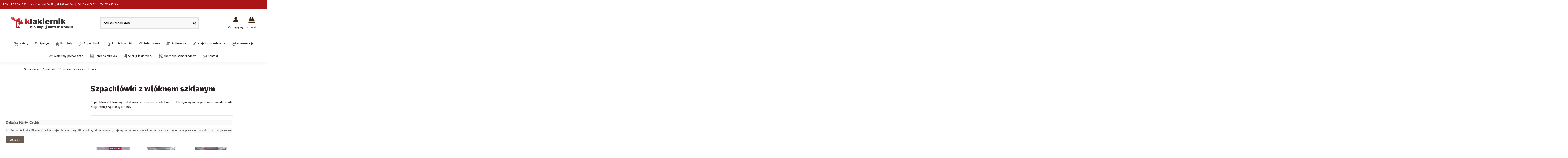

--- FILE ---
content_type: text/html; charset=utf-8
request_url: https://klakiernik.pl/szpachlowki-z-wloknem-szklanym
body_size: 29418
content:
<!doctype html>
<html lang="pl">

<head>
    
        
  <meta charset="utf-8">


  <meta http-equiv="x-ua-compatible" content="ie=edge">



  


  
  



  <title>Szpachlówki z włóknem szklanym</title>
  
    
  
  
    
  
  <meta name="description" content="Szpachlówki, które są dodatkowo wzmacniane włóknem szklanym są wytrzymalsze i twardsze, ale mają mniejszą elastyczność.">
  <meta name="keywords" content="">
    
      <link rel="canonical" href="https://klakiernik.pl/szpachlowki-z-wloknem-szklanym">
    

  
      

  
    <script type="application/ld+json">
  {
    "@context": "https://schema.org",
    "@id": "#store-organization",
    "@type": "Organization",
    "name" : "Klakiernik.pl",
    "url" : "https://klakiernik.pl/",
  
      "logo": {
        "@type": "ImageObject",
        "url":"https://klakiernik.pl/img/klakiernik-logo-1566653748.jpg"
      }
      }
</script>

<script type="application/ld+json">
  {
    "@context": "https://schema.org",
    "@type": "WebPage",
    "isPartOf": {
      "@type": "WebSite",
      "url":  "https://klakiernik.pl/",
      "name": "Klakiernik.pl"
    },
    "name": "Szpachlówki z włóknem szklanym",
    "url":  "https://klakiernik.pl/szpachlowki-z-wloknem-szklanym"
  }
</script>


  <script type="application/ld+json">
    {
      "@context": "https://schema.org",
      "@type": "BreadcrumbList",
      "itemListElement": [
                  {
            "@type": "ListItem",
            "position": 1,
            "name": "Strona główna",
            "item": "https://klakiernik.pl/"
          },              {
            "@type": "ListItem",
            "position": 2,
            "name": "Szpachlówki",
            "item": "https://klakiernik.pl/szpachlowki"
          },              {
            "@type": "ListItem",
            "position": 3,
            "name": "Szpachlówki z włóknem szklanym",
            "item": "https://klakiernik.pl/szpachlowki-z-wloknem-szklanym"
          }          ]
    }
  </script>


  

  
    <script type="application/ld+json">
  {
    "@context": "https://schema.org",
    "@type": "ItemList",
    "itemListElement": [
            {
        "@type": "ListItem",
        "position": 1,
        "name": "Szpachlówka z włóknem szklanym NOVOL FIBER - 1,8 kg",
        "url": "https://klakiernik.pl/szpachlowki-z-wloknem-szklanym/szpachlowka-z-wloknem-szklanym-novol-fiber-18-kg.html"
      },          {
        "@type": "ListItem",
        "position": 2,
        "name": "Szpachlówka z włóknem szklanym NOVOL FIBER - 200 g",
        "url": "https://klakiernik.pl/szpachlowki-z-wloknem-szklanym/szpachlowka-z-wloknem-szklanym-novol-fiber-200-g.html"
      },          {
        "@type": "ListItem",
        "position": 3,
        "name": "Szpachlówka z włóknem szklanym NOVOL 1222 FIBER - 600 g",
        "url": "https://klakiernik.pl/szpachlowki-z-wloknem-szklanym/szpachlowka-z-wloknem-szklanym-novol-1222-fiber-600-g.html"
      },          {
        "@type": "ListItem",
        "position": 4,
        "name": "Szpachlówka z włóknem szklanym NOVOL FIBER MICRO - 1,8 kg",
        "url": "https://klakiernik.pl/szpachlowki-z-wloknem-szklanym/szpachlowka-z-wloknem-szklanym-novol-fiber-micro-18-kg.html"
      },          {
        "@type": "ListItem",
        "position": 5,
        "name": "Szpachlówka z włóknem szklanym Novol for Classic Car - ELASTIC FIBER - kpl 2kg",
        "url": "https://klakiernik.pl/szpachlowki-z-wloknem-szklanym/szpachlowka-z-wloknem-szklanym-novol-for-classic-car-elastic.html"
      }        ]
  }
</script>


  
    
  



    <meta property="og:title" content="Szpachlówki z włóknem szklanym"/>
    <meta property="og:url" content="https://klakiernik.pl/szpachlowki-z-wloknem-szklanym"/>
    <meta property="og:site_name" content="Klakiernik.pl"/>
    <meta property="og:description" content="Szpachlówki, które są dodatkowo wzmacniane włóknem szklanym są wytrzymalsze i twardsze, ale mają mniejszą elastyczność.">
    <meta property="og:type" content="website">


            
          <meta property="og:image" content="https://klakiernik.pl/img/klakiernik-logo-1566653748.jpg" />
    
    





      <meta name="viewport" content="width=device-width, initial-scale=1">
  


  <meta name="theme-color" content="rgba(167,59,59,0.83)">
  <meta name="msapplication-navbutton-color" content="rgba(167,59,59,0.83)">


  <link rel="icon" type="image/vnd.microsoft.icon" href="https://klakiernik.pl/img/favicon.ico?1574639446">
  <link rel="shortcut icon" type="image/x-icon" href="https://klakiernik.pl/img/favicon.ico?1574639446">
    




    <link rel="stylesheet" href="https://klakiernik.pl/themes/warehouse/assets/cache/theme-1fb447395.css" type="text/css" media="all">




<link rel="preload" as="font"
      href="/themes/warehouse/assets/css/font-awesome/fonts/fontawesome-webfont.woff?v=4.7.0"
      type="font/woff" crossorigin="anonymous">
<link rel="preload" as="font"
      href="/themes/warehouse/assets/css/font-awesome/fonts/fontawesome-webfont.woff2?v=4.7.0"
      type="font/woff2" crossorigin="anonymous">


<link  rel="preload stylesheet"  as="style" href="/themes/warehouse/assets/css/font-awesome/css/font-awesome-preload.css"
       type="text/css" crossorigin="anonymous">





  

  <script>
        var elementorFrontendConfig = {"isEditMode":"","stretchedSectionContainer":"","instagramToken":false,"is_rtl":false,"ajax_csfr_token_url":"https:\/\/klakiernik.pl\/module\/iqitelementor\/Actions?process=handleCsfrToken&ajax=1"};
        var iqitTheme = {"rm_sticky":"down","rm_breakpoint":0,"op_preloader":"pre","cart_style":"side","cart_confirmation":"modal","h_layout":"2","f_fixed":"","f_layout":"1","h_absolute":"0","h_sticky":"0","hw_width":"inherit","mm_content":"desktop","hm_submenu_width":"fullwidth-background","h_search_type":"box","pl_lazyload":false,"pl_infinity":false,"pl_rollover":true,"pl_crsl_autoplay":false,"pl_slider_ld":3,"pl_slider_d":3,"pl_slider_t":2,"pl_slider_p":2,"pp_thumbs":"leftd","pp_zoom":"inner","pp_image_layout":"carousel","pp_tabs":"tabha","pl_grid_qty":false};
        var iqitcountdown_days = "d.";
        var iqitextendedproduct = {"speed":"70","hook":"modal"};
        var iqitfdc_from = 0;
        var iqitmegamenu = {"sticky":"false","containerSelector":"#wrapper > .container"};
        var iqitreviews = [];
        var prestashop = {"cart":{"products":[],"totals":{"total":{"type":"total","label":"Razem","amount":0,"value":"0,00\u00a0z\u0142"},"total_including_tax":{"type":"total","label":"Suma (brutto)","amount":0,"value":"0,00\u00a0z\u0142"},"total_excluding_tax":{"type":"total","label":"Suma (netto)","amount":0,"value":"0,00\u00a0z\u0142"}},"subtotals":{"products":{"type":"products","label":"Produkty","amount":0,"value":"0,00\u00a0z\u0142"},"discounts":null,"shipping":{"type":"shipping","label":"Wysy\u0142ka","amount":0,"value":""},"tax":null},"products_count":0,"summary_string":"0 sztuk","vouchers":{"allowed":1,"added":[]},"discounts":[],"minimalPurchase":0,"minimalPurchaseRequired":""},"currency":{"id":1,"name":"Z\u0142oty polski","iso_code":"PLN","iso_code_num":"985","sign":"z\u0142"},"customer":{"lastname":null,"firstname":null,"email":null,"birthday":null,"newsletter":null,"newsletter_date_add":null,"optin":null,"website":null,"company":null,"siret":null,"ape":null,"is_logged":false,"gender":{"type":null,"name":null},"addresses":[]},"language":{"name":"Polski (Polish)","iso_code":"pl","locale":"pl-PL","language_code":"pl","is_rtl":"0","date_format_lite":"Y-m-d","date_format_full":"Y-m-d H:i:s","id":1},"page":{"title":"","canonical":"https:\/\/klakiernik.pl\/szpachlowki-z-wloknem-szklanym","meta":{"title":"Szpachl\u00f3wki z w\u0142\u00f3knem szklanym","description":"Szpachl\u00f3wki, kt\u00f3re s\u0105 dodatkowo wzmacniane w\u0142\u00f3knem szklanym s\u0105 wytrzymalsze i twardsze, ale maj\u0105 mniejsz\u0105 elastyczno\u015b\u0107.","keywords":"","robots":"index"},"page_name":"category","body_classes":{"lang-pl":true,"lang-rtl":false,"country-PL":true,"currency-PLN":true,"layout-left-column":true,"page-category":true,"tax-display-enabled":true,"category-id-649":true,"category-Szpachl\u00f3wki z w\u0142\u00f3knem szklanym":true,"category-id-parent-638":true,"category-depth-level-3":true},"admin_notifications":[]},"shop":{"name":"Klakiernik.pl","logo":"https:\/\/klakiernik.pl\/img\/klakiernik-logo-1566653748.jpg","stores_icon":"https:\/\/klakiernik.pl\/img\/logo_stores.png","favicon":"https:\/\/klakiernik.pl\/img\/favicon.ico"},"urls":{"base_url":"https:\/\/klakiernik.pl\/","current_url":"https:\/\/klakiernik.pl\/szpachlowki-z-wloknem-szklanym","shop_domain_url":"https:\/\/klakiernik.pl","img_ps_url":"https:\/\/klakiernik.pl\/img\/","img_cat_url":"https:\/\/klakiernik.pl\/img\/c\/","img_lang_url":"https:\/\/klakiernik.pl\/img\/l\/","img_prod_url":"https:\/\/klakiernik.pl\/img\/p\/","img_manu_url":"https:\/\/klakiernik.pl\/img\/m\/","img_sup_url":"https:\/\/klakiernik.pl\/img\/su\/","img_ship_url":"https:\/\/klakiernik.pl\/img\/s\/","img_store_url":"https:\/\/klakiernik.pl\/img\/st\/","img_col_url":"https:\/\/klakiernik.pl\/img\/co\/","img_url":"https:\/\/klakiernik.pl\/themes\/warehouse\/assets\/img\/","css_url":"https:\/\/klakiernik.pl\/themes\/warehouse\/assets\/css\/","js_url":"https:\/\/klakiernik.pl\/themes\/warehouse\/assets\/js\/","pic_url":"https:\/\/klakiernik.pl\/upload\/","pages":{"address":"https:\/\/klakiernik.pl\/adres","addresses":"https:\/\/klakiernik.pl\/adresy","authentication":"https:\/\/klakiernik.pl\/logowanie","cart":"https:\/\/klakiernik.pl\/koszyk","category":"https:\/\/klakiernik.pl\/index.php?controller=category","cms":"https:\/\/klakiernik.pl\/index.php?controller=cms","contact":"https:\/\/klakiernik.pl\/kontakt","discount":"https:\/\/klakiernik.pl\/rabaty","guest_tracking":"https:\/\/klakiernik.pl\/sledzenie-zamowien-gosci","history":"https:\/\/klakiernik.pl\/historia-zamowien","identity":"https:\/\/klakiernik.pl\/dane-osobiste","index":"https:\/\/klakiernik.pl\/","my_account":"https:\/\/klakiernik.pl\/moje-konto","order_confirmation":"https:\/\/klakiernik.pl\/potwierdzenie-zamowienia","order_detail":"https:\/\/klakiernik.pl\/index.php?controller=order-detail","order_follow":"https:\/\/klakiernik.pl\/sledzenie-zamowienia","order":"https:\/\/klakiernik.pl\/zamowienie","order_return":"https:\/\/klakiernik.pl\/index.php?controller=order-return","order_slip":"https:\/\/klakiernik.pl\/potwierdzenie-zwrotu","pagenotfound":"https:\/\/klakiernik.pl\/nie-znaleziono-strony","password":"https:\/\/klakiernik.pl\/odzyskiwanie-hasla","pdf_invoice":"https:\/\/klakiernik.pl\/index.php?controller=pdf-invoice","pdf_order_return":"https:\/\/klakiernik.pl\/index.php?controller=pdf-order-return","pdf_order_slip":"https:\/\/klakiernik.pl\/index.php?controller=pdf-order-slip","prices_drop":"https:\/\/klakiernik.pl\/promocje","product":"https:\/\/klakiernik.pl\/index.php?controller=product","search":"https:\/\/klakiernik.pl\/szukaj","sitemap":"https:\/\/klakiernik.pl\/Mapa strony","stores":"https:\/\/klakiernik.pl\/nasze-sklepy","supplier":"https:\/\/klakiernik.pl\/dostawcy","register":"https:\/\/klakiernik.pl\/logowanie?create_account=1","order_login":"https:\/\/klakiernik.pl\/zamowienie?login=1"},"alternative_langs":[],"theme_assets":"\/themes\/warehouse\/assets\/","actions":{"logout":"https:\/\/klakiernik.pl\/?mylogout="},"no_picture_image":{"bySize":{"small_default":{"url":"https:\/\/klakiernik.pl\/img\/p\/pl-default-small_default.jpg","width":98,"height":127},"cart_default":{"url":"https:\/\/klakiernik.pl\/img\/p\/pl-default-cart_default.jpg","width":125,"height":162},"home_default":{"url":"https:\/\/klakiernik.pl\/img\/p\/pl-default-home_default.jpg","width":236,"height":305},"large_default":{"url":"https:\/\/klakiernik.pl\/img\/p\/pl-default-large_default.jpg","width":381,"height":492},"medium_default":{"url":"https:\/\/klakiernik.pl\/img\/p\/pl-default-medium_default.jpg","width":452,"height":584},"thickbox_default":{"url":"https:\/\/klakiernik.pl\/img\/p\/pl-default-thickbox_default.jpg","width":1100,"height":1422}},"small":{"url":"https:\/\/klakiernik.pl\/img\/p\/pl-default-small_default.jpg","width":98,"height":127},"medium":{"url":"https:\/\/klakiernik.pl\/img\/p\/pl-default-large_default.jpg","width":381,"height":492},"large":{"url":"https:\/\/klakiernik.pl\/img\/p\/pl-default-thickbox_default.jpg","width":1100,"height":1422},"legend":""}},"configuration":{"display_taxes_label":true,"display_prices_tax_incl":true,"is_catalog":false,"show_prices":true,"opt_in":{"partner":false},"quantity_discount":{"type":"discount","label":"Rabat Jednostkowy"},"voucher_enabled":1,"return_enabled":0},"field_required":[],"breadcrumb":{"links":[{"title":"Strona g\u0142\u00f3wna","url":"https:\/\/klakiernik.pl\/"},{"title":"Szpachl\u00f3wki","url":"https:\/\/klakiernik.pl\/szpachlowki"},{"title":"Szpachl\u00f3wki z w\u0142\u00f3knem szklanym","url":"https:\/\/klakiernik.pl\/szpachlowki-z-wloknem-szklanym"}],"count":3},"link":{"protocol_link":"https:\/\/","protocol_content":"https:\/\/"},"time":1769892529,"static_token":"b49a5c94970bb075c6f9cafafaa84770","token":"9a4b35a2af760dda82db36cf88acf236","debug":false};
        var psemailsubscription_subscription = "https:\/\/klakiernik.pl\/module\/ps_emailsubscription\/subscription";
      </script>



  


    
    
    </head>

    <body id="category" class="lang-pl country-pl currency-pln layout-left-column page-category tax-display-enabled category-id-649 category-szpachlowki-z-wloknem-szklanym category-id-parent-638 category-depth-level-3 body-desktop-header-style-w-2       customer-not-logged">


    




    


<main id="main-page-content" style="opacity: 0;" >
    
            

    <header id="header" class="desktop-header-style-w-2">
        
            
  <div class="header-banner">
    
  </div>




            <nav class="header-nav">
        <div class="container">
    
        <div class="row justify-content-between">
            <div class="col col-auto col-md left-nav">
                                            <div class="block-iqitlinksmanager block-iqitlinksmanager-4 block-links-inline d-inline-block">
            <ul>
                                                            <li>
                            <a
                                    href=""
                                                                        target="_blank" rel="noreferrer noopener"                            >
                                PON. - PT. 8:30-16:30
                            </a>
                        </li>
                                                                                <li>
                            <a
                                    href="https://maps.app.goo.gl/4uBxjTpTYuuNtxpm7"
                                                                        target="_blank" rel="noreferrer noopener"                            >
                                os. Krakowiaków 22 b, 31-963 Kraków
                            </a>
                        </li>
                                                                                <li>
                            <a
                                    href="tel:+48126440852"
                                                                                                    >
                                Tel. 12 644 08 52
                            </a>
                        </li>
                                                                                <li>
                            <a
                                    href="tel:+48516656484"
                                                                                                    >
                                Tel. 516 656 484
                            </a>
                        </li>
                                                </ul>
        </div>
    
            </div>
            <div class="col col-auto center-nav text-center">
                
             </div>
            <div class="col col-auto col-md right-nav text-right">
                
             </div>
        </div>

                        </div>
            </nav>
        



<div id="desktop-header" class="desktop-header-style-2">
    
            
<div class="header-top">
    <div id="desktop-header-container" class="container">
        <div class="row align-items-center">
                            <div class="col col-auto col-header-left">
                    <div id="desktop_logo">
                        
  <a href="https://klakiernik.pl/">
    <img class="logo img-fluid"
         src="https://klakiernik.pl/img/klakiernik-logo-1566653748.jpg"
                  alt="Klakiernik.pl"
         width="510"
         height="123"
    >
  </a>

                    </div>
                    
                </div>
                <div class="col col-header-center">
                                        <!-- Block search module TOP -->

<!-- Block search module TOP -->
<div id="search_widget" class="search-widget" data-search-controller-url="https://klakiernik.pl/module/iqitsearch/searchiqit">
    <form method="get" action="https://klakiernik.pl/module/iqitsearch/searchiqit">
        <div class="input-group">
            <input type="text" name="s" value="" data-all-text="Pokaż wszystkie"
                   data-blog-text="Post"
                   data-product-text="Produkt"
                   data-brands-text="Marka"
                   autocomplete="off" autocorrect="off" autocapitalize="off" spellcheck="false"
                   placeholder="Szukaj produktów" class="form-control form-search-control" />
            <button type="submit" class="search-btn">
                <i class="fa fa-search"></i>
            </button>
        </div>
    </form>
</div>
<!-- /Block search module TOP -->

<!-- /Block search module TOP -->


                    
                </div>
                        <div class="col col-auto col-header-right">
                <div class="row no-gutters justify-content-end">

                    
                                            <div id="header-user-btn" class="col col-auto header-btn-w header-user-btn-w">
            <a href="https://klakiernik.pl/moje-konto"
           title="Zaloguj się do swojego konta klienta"
           rel="nofollow" class="header-btn header-user-btn">
            <i class="fa fa-user fa-fw icon" aria-hidden="true"></i>
            <span class="title">Zaloguj się</span>
        </a>
    </div>









                                        

                    

                                            
                                                    <div id="ps-shoppingcart-wrapper" class="col col-auto">
    <div id="ps-shoppingcart"
         class="header-btn-w header-cart-btn-w ps-shoppingcart side-cart">
         <div id="blockcart" class="blockcart cart-preview"
         data-refresh-url="//klakiernik.pl/module/ps_shoppingcart/ajax">
        <a id="cart-toogle" class="cart-toogle header-btn header-cart-btn" data-toggle="dropdown" data-display="static">
            <i class="fa fa-shopping-bag fa-fw icon" aria-hidden="true"><span class="cart-products-count-btn  d-none">0</span></i>
            <span class="info-wrapper">
            <span class="title">Koszyk</span>
            <span class="cart-toggle-details">
            <span class="text-faded cart-separator"> / </span>
                            Empty
                        </span>
            </span>
        </a>
        <div id="_desktop_blockcart-content" class="dropdown-menu-custom dropdown-menu">
    <div id="blockcart-content" class="blockcart-content" >
        <div class="cart-title">
            <span class="modal-title">Koszyk</span>
            <button type="button" id="js-cart-close" class="close">
                <span>×</span>
            </button>
            <hr>
        </div>
                    <span class="no-items">W koszyku nie ma jeszcze produktów</span>
            </div>
</div> </div>




    </div>
</div>
                                                
                                    </div>
                
            </div>
            <div class="col-12">
                <div class="row">
                    
                </div>
            </div>
        </div>
    </div>
</div>
<div class="container iqit-megamenu-container"><div id="iqitmegamenu-wrapper" class="iqitmegamenu-wrapper iqitmegamenu-all">
	<div class="container container-iqitmegamenu">
		<div id="iqitmegamenu-horizontal" class="iqitmegamenu  clearfix" role="navigation">

						
			<nav id="cbp-hrmenu" class="cbp-hrmenu cbp-horizontal cbp-hrsub-narrow">
				<ul>
											<li id="cbp-hrmenu-tab-3"
							class="cbp-hrmenu-tab cbp-hrmenu-tab-3  cbp-has-submeu">
							<a href="https://klakiernik.pl/lakiery" class="nav-link" 
										>
										

										<span class="cbp-tab-title">
											 <img src="/img/cms/lakiery.png" alt="Lakiery"
													class="cbp-mainlink-iicon" />Lakiery											<i class="fa fa-angle-down cbp-submenu-aindicator"></i></span>
																			</a>
																			<div class="cbp-hrsub col-12">
											<div class="cbp-hrsub-inner">
												<div class="container iqitmegamenu-submenu-container">
													
																																													




<div class="row menu_row menu-element  first_rows menu-element-id-1">
                

                                                




    <div class="col-3 cbp-menu-column cbp-menu-element menu-element-id-2 ">
        <div class="cbp-menu-column-inner">
                        
                
                
                    
                                                    <div class="row cbp-categories-row">
                                                                                                            <div class="col-12">
                                            <div class="cbp-category-link-w"><a href="https://klakiernik.pl/lakiery"
                                                                                class="cbp-column-title nav-link cbp-category-title">Lakiery</a>
                                                                                                                                                    
    <ul class="cbp-links cbp-category-tree"><li  class="cbp-hrsub-haslevel2" ><div class="cbp-category-link-w"><a href="https://klakiernik.pl/lakiery-bezbarwne">Lakiery bezbarwne</a>
    <ul class="cbp-hrsub-level2"><li ><div class="cbp-category-link-w"><a href="https://klakiernik.pl/lakiery-ms-medium-solid">Lakiery MS - Medium Solid</a></div></li><li ><div class="cbp-category-link-w"><a href="https://klakiernik.pl/lakiery-hs-high-solid">Lakiery HS - High Solid</a></div></li><li ><div class="cbp-category-link-w"><a href="https://klakiernik.pl/lakier-bezbarwny-opakowanie">Lakier bezbarwny - opakowanie</a></div></li><li ><div class="cbp-category-link-w"><a href="https://klakiernik.pl/lakier-bezbarwny-komplet-z-utwardzaczem">Lakier bezbarwny - komplet z utwardzaczem</a></div></li></ul>
</div></li><li  class="cbp-hrsub-haslevel2" ><div class="cbp-category-link-w"><a href="https://klakiernik.pl/lakiery-samochodowe">Lakiery samochodowe</a>
    <ul class="cbp-hrsub-level2"><li  class="cbp-hrsub-haslevel3" ><div class="cbp-category-link-w"><a href="https://klakiernik.pl/lakiery-bazowe">Lakiery bazowe</a>
    <ul class="cbp-hrsub-level2 cbp-hrsub-level3"><li ><div class="cbp-category-link-w"><a href="https://klakiernik.pl/lakiery-na-indywidualne-zamowienie">Lakiery na indywidualne zamówienie</a></div></li><li  class="cbp-hrsub-haslevel3" ><div class="cbp-category-link-w"><a href="https://klakiernik.pl/lakiery-samochodowe-wg-marek">Lakiery samochodowe wg marek</a>
    <ul class=""><li ><div class="cbp-category-link-w"><a href="https://klakiernik.pl/lakiery-samochodowe-alfa-romeo">Lakiery Samochodowe Alfa Romeo</a></div></li></ul>
</div></li><li ><div class="cbp-category-link-w"><a href="https://klakiernik.pl/tanie-bazy">Tanie bazy</a></div></li><li  class="cbp-hrsub-haslevel3" ><div class="cbp-category-link-w"><a href="https://klakiernik.pl/lakiery-samochodowe-wg-firm">Lakiery samochodowe wg firm</a>
    <ul class=""><li ><div class="cbp-category-link-w"><a href="https://klakiernik.pl/lakiery-samochodowe-axalta">Lakiery samochodowe AXALTA</a></div></li><li ><div class="cbp-category-link-w"><a href="https://klakiernik.pl/lakiery-samochodowe-standox">Lakiery samochodowe STANDOX</a></div></li></ul>
</div></li><li  class="cbp-hrsub-haslevel3" ><div class="cbp-category-link-w"><a href="https://klakiernik.pl/lakiery-samochodowe-wg-systemu-lakierowania">Lakiery samochodowe wg systemu lakierowania</a>
    <ul class=""><li ><div class="cbp-category-link-w"><a href="https://klakiernik.pl/lakiery-bazowe-konwencjonalne-centari-600">Lakiery bazowe konwencjonalne Centari 600</a></div></li></ul>
</div></li></ul>
</div></li><li ><div class="cbp-category-link-w"><a href="https://klakiernik.pl/lakiery-akrylowe">Lakiery akrylowe</a></div></li></ul>
</div></li><li  class="cbp-hrsub-haslevel2" ><div class="cbp-category-link-w"><a href="https://klakiernik.pl/lakiery-do-plastiku">Lakiery do plastiku</a>
    <ul class="cbp-hrsub-level2"><li ><div class="cbp-category-link-w"><a href="https://klakiernik.pl/lakiery-strukturalne-do-plastiku">Lakiery strukturalne do plastiku</a></div></li><li ><div class="cbp-category-link-w"><a href="https://klakiernik.pl/spraye-do-plastiku">Spraye do plastiku</a></div></li></ul>
</div></li><li ><div class="cbp-category-link-w"><a href="https://klakiernik.pl/utwardzacze-do-lakierow-akrylowych">Utwardzacze do lakierów akrylowych</a></div></li><li ><div class="cbp-category-link-w"><a href="https://klakiernik.pl/katalizatory">Katalizatory</a></div></li></ul>

                                                                                            </div>
                                        </div>
                                                                                                </div>
                                            
                
            

            
            </div>    </div>
                                    




    <div class="col-3 cbp-menu-column cbp-menu-element menu-element-id-4 ">
        <div class="cbp-menu-column-inner">
                        
                
                
                                                                        
<div class="cbp-products-big row ">
            <div class="product-grid-menu col-6">
            <div class="product-miniature-container">
                <div class="product-image-container">
                    <ul class="product-flags">
                                            </ul>
                    <a class="product_img_link" href="https://klakiernik.pl/lakier-bezbarwny-komplet-z-utwardzaczem/lakier-bezbarwny-dupont-duxone-dx1044-kpl-1-05-l.html" title="Lakier bezbarwny AXALTA DUXONE DX1044 - kpl (1 + 0,5) L">
                        
                                        <img class="img-fluid"
                             src="https://klakiernik.pl/49-home_default/lakier-bezbarwny-dupont-duxone-dx1044-kpl-1-05-l.jpg"
                             loading="lazy"
                             alt="Lakier bezbarwny DuPont DUXONE DX1044 - kpl (1 + 0,5) L"
                             width="236" height="305" />
                    

                    </a>
                </div>
                <h6 class="product-title">
                    <a href="https://klakiernik.pl/lakier-bezbarwny-komplet-z-utwardzaczem/lakier-bezbarwny-dupont-duxone-dx1044-kpl-1-05-l.html">Lakier bezbarwny AXALTA DUXONE DX1044 - kpl (1 + 0,5) L</a>
                </h6>
                                <div class="product-price-and-shipping" >
                    <span class="product-price">116,50 zł</span>
                                    </div>
                            </div>
        </div>
            <div class="product-grid-menu col-6">
            <div class="product-miniature-container">
                <div class="product-image-container">
                    <ul class="product-flags">
                                            </ul>
                    <a class="product_img_link" href="https://klakiernik.pl/lakiery-akrylowe/lakier-akrylowy-samochodowy-haya-1l.html#/417-kolor_ral-6002" title="Lakier akrylowy samochodowy HAYA - 1L">
                        
                                        <img class="img-fluid"
                             src="https://klakiernik.pl/1334-home_default/lakier-akrylowy-samochodowy-haya-1l.jpg"
                             loading="lazy"
                             alt="Lakier akrylowy samochodowy HAYA - 1L"
                             width="236" height="305" />
                    

                    </a>
                </div>
                <h6 class="product-title">
                    <a href="https://klakiernik.pl/lakiery-akrylowe/lakier-akrylowy-samochodowy-haya-1l.html#/417-kolor_ral-6002">Lakier akrylowy samochodowy HAYA - 1L</a>
                </h6>
                                <div class="product-price-and-shipping" >
                    <span class="product-price">130,00 zł</span>
                                    </div>
                            </div>
        </div>
    </div>
                                            
                
            

            
            </div>    </div>
                                    




    <div class="col-2 cbp-menu-column cbp-menu-element menu-element-id-3 ">
        <div class="cbp-menu-column-inner">
                        
                
                                    <ul class="cbp-manufacturers row">
                                                                                                                                                                        <li class="col-6 transition-opacity-300">
                                    <a href="https://klakiernik.pl/marki/axalta-dawniej-dupont"
                                       title="AXALTA (dawniej DuPont)">
                                        <img src="https://klakiernik.pl/img/m/7-small_default.jpg"
                                             loading="lazy"
                                             class="img-fluid logo_manufacturer "  width="98" height="127"                                             alt="AXALTA (dawniej DuPont)"/>
                                    </a>
                                </li>
                                                                                                                                                                                                                                                                                                                                                                                                            <li class="col-6 transition-opacity-300">
                                    <a href="https://klakiernik.pl/marki/novol"
                                       title="NOVOL">
                                        <img src="https://klakiernik.pl/img/m/1-small_default.jpg"
                                             loading="lazy"
                                             class="img-fluid logo_manufacturer "  width="98" height="127"                                             alt="NOVOL"/>
                                    </a>
                                </li>
                                                                                                                                                                                                                                    <li class="col-6 transition-opacity-300">
                                    <a href="https://klakiernik.pl/marki/standox"
                                       title="STANDOX">
                                        <img src="https://klakiernik.pl/img/m/19-small_default.jpg"
                                             loading="lazy"
                                             class="img-fluid logo_manufacturer "  width="98" height="127"                                             alt="STANDOX"/>
                                    </a>
                                </li>
                                                                                                        </ul>
                
            

            
            </div>    </div>
                            
                </div>
																													
																									</div>
											</div>
										</div>
																</li>
												<li id="cbp-hrmenu-tab-5"
							class="cbp-hrmenu-tab cbp-hrmenu-tab-5  cbp-has-submeu">
							<a href="https://klakiernik.pl/spraye" class="nav-link" 
										>
										

										<span class="cbp-tab-title">
											 <img src="/img/cms/spraye.png" alt="Spraye"
													class="cbp-mainlink-iicon" />Spraye											<i class="fa fa-angle-down cbp-submenu-aindicator"></i></span>
																			</a>
																			<div class="cbp-hrsub col-12">
											<div class="cbp-hrsub-inner">
												<div class="container iqitmegamenu-submenu-container">
													
																																													




<div class="row menu_row menu-element  first_rows menu-element-id-1">
                

                                                




    <div class="col-3 cbp-menu-column cbp-menu-element menu-element-id-2 ">
        <div class="cbp-menu-column-inner">
                        
                
                
                    
                                                    <div class="row cbp-categories-row">
                                                                                                            <div class="col-12">
                                            <div class="cbp-category-link-w"><a href="https://klakiernik.pl/spraye"
                                                                                class="cbp-column-title nav-link cbp-category-title">Spraye</a>
                                                                                                                                                    
    <ul class="cbp-links cbp-category-tree"><li ><div class="cbp-category-link-w"><a href="https://klakiernik.pl/lakiery-uniwersalne-rozne-kolory">Lakiery uniwersalne - różne kolory</a></div></li><li ><div class="cbp-category-link-w"><a href="https://klakiernik.pl/lakiery-zaroodporne">Lakiery żaroodporne</a></div></li><li ><div class="cbp-category-link-w"><a href="https://klakiernik.pl/konserwacja-spray">Konserwacja</a></div></li><li ><div class="cbp-category-link-w"><a href="https://klakiernik.pl/lakiery-bezbarwne-spray">Lakiery bezbarwne</a></div></li><li ><div class="cbp-category-link-w"><a href="https://klakiernik.pl/podklady-spray">Podkłady</a></div></li><li ><div class="cbp-category-link-w"><a href="https://klakiernik.pl/lakiery-samochodowe-spray">Lakiery samochodowe</a></div></li><li ><div class="cbp-category-link-w"><a href="https://klakiernik.pl/aerozole-specjalistyczne">Aerozole specjalistyczne</a></div></li><li ><div class="cbp-category-link-w"><a href="https://klakiernik.pl/spraye-do-tworzyw-sztucznych">Do tworzyw sztucznych</a></div></li></ul>

                                                                                            </div>
                                        </div>
                                                                                                </div>
                                            
                
            

            
            </div>    </div>
                            
                </div>
																													
																									</div>
											</div>
										</div>
																</li>
												<li id="cbp-hrmenu-tab-6"
							class="cbp-hrmenu-tab cbp-hrmenu-tab-6  cbp-has-submeu">
							<a href="https://klakiernik.pl/podklady" class="nav-link" 
										>
										

										<span class="cbp-tab-title">
											 <img src="/img/cms/podklady.png" alt="Podkłady"
													class="cbp-mainlink-iicon" />Podkłady											<i class="fa fa-angle-down cbp-submenu-aindicator"></i></span>
																			</a>
																			<div class="cbp-hrsub col-12">
											<div class="cbp-hrsub-inner">
												<div class="container iqitmegamenu-submenu-container">
													
																																													




<div class="row menu_row menu-element  first_rows menu-element-id-1">
                

                                                




    <div class="col-6 cbp-menu-column cbp-menu-element menu-element-id-2 ">
        <div class="cbp-menu-column-inner">
                        
                
                
                    
                                                    <div class="row cbp-categories-row">
                                                                                                            <div class="col-12">
                                            <div class="cbp-category-link-w"><a href="https://klakiernik.pl/podklady"
                                                                                class="cbp-column-title nav-link cbp-category-title">Podkłady</a>
                                                                                                                                                    
    <ul class="cbp-links cbp-category-tree"><li ><div class="cbp-category-link-w"><a href="https://klakiernik.pl/podklady-wypelniajace">Podkłady wypełniające</a></div></li><li ><div class="cbp-category-link-w"><a href="https://klakiernik.pl/podklady-reaktywne-i-grunty">Podkłady reaktywne i grunty</a></div></li><li ><div class="cbp-category-link-w"><a href="https://klakiernik.pl/podklady-epoksydowe">Podkłady epoksydowe</a></div></li><li ><div class="cbp-category-link-w"><a href="https://klakiernik.pl/podklady-na-przyczepnosc">Podkłady na przyczepność</a></div></li><li ><div class="cbp-category-link-w"><a href="https://klakiernik.pl/utwardzacze-do-podkladow">Utwardzacze do podkładów</a></div></li></ul>

                                                                                            </div>
                                        </div>
                                                                                                </div>
                                            
                
            

            
            </div>    </div>
                            
                </div>
																													
																									</div>
											</div>
										</div>
																</li>
												<li id="cbp-hrmenu-tab-7"
							class="cbp-hrmenu-tab cbp-hrmenu-tab-7  cbp-has-submeu">
							<a href="https://klakiernik.pl/szpachlowki" class="nav-link" 
										>
										

										<span class="cbp-tab-title">
											 <img src="/img/cms/szpachlowki.png" alt="Szpachlówki"
													class="cbp-mainlink-iicon" />Szpachlówki											<i class="fa fa-angle-down cbp-submenu-aindicator"></i></span>
																			</a>
																			<div class="cbp-hrsub col-12">
											<div class="cbp-hrsub-inner">
												<div class="container iqitmegamenu-submenu-container">
													
																																													




<div class="row menu_row menu-element  first_rows menu-element-id-1">
                

                                                




    <div class="col-6 cbp-menu-column cbp-menu-element menu-element-id-2 ">
        <div class="cbp-menu-column-inner">
                        
                
                
                    
                                                    <div class="row cbp-categories-row">
                                                                                                            <div class="col-12">
                                            <div class="cbp-category-link-w"><a href="https://klakiernik.pl/szpachlowki"
                                                                                class="cbp-column-title nav-link cbp-category-title">Szpachlówki</a>
                                                                                                                                                    
    <ul class="cbp-links cbp-category-tree"><li ><div class="cbp-category-link-w"><a href="https://klakiernik.pl/szpachlowki-uniwersalne">Szpachlówki uniwersalne</a></div></li><li ><div class="cbp-category-link-w"><a href="https://klakiernik.pl/szpachlowki-z-wloknem-szklanym">Szpachlówki z włóknem szklanym</a></div></li><li ><div class="cbp-category-link-w"><a href="https://klakiernik.pl/szpachlowki-natryskowe">Szpachlówki natryskowe</a></div></li><li ><div class="cbp-category-link-w"><a href="https://klakiernik.pl/szpachlowki-miekkie-soft">Szpachlówki miękkie SOFT</a></div></li><li ><div class="cbp-category-link-w"><a href="https://klakiernik.pl/szpachlowki-lekkie">Szpachlówki lekkie</a></div></li><li ><div class="cbp-category-link-w"><a href="https://klakiernik.pl/szpachlowki-z-plytkami-aluminium">Szpachlówki z płytkami aluminium</a></div></li><li ><div class="cbp-category-link-w"><a href="https://klakiernik.pl/szpachlowki-na-tworzywa-sztuczne">Szpachlówki na tworzywa sztuczne</a></div></li><li ><div class="cbp-category-link-w"><a href="https://klakiernik.pl/szpachlowki-wykanczajace">Szpachlówki wykańczające</a></div></li><li ><div class="cbp-category-link-w"><a href="https://klakiernik.pl/szpachlowki-1k">Szpachlówki 1K</a></div></li><li ><div class="cbp-category-link-w"><a href="https://klakiernik.pl/utwardzacze-do-szpachlowek">Utwardzacze do szpachlówek</a></div></li><li ><div class="cbp-category-link-w"><a href="https://klakiernik.pl/zywice-poliestrowe">Żywice poliestrowe</a></div></li><li ><div class="cbp-category-link-w"><a href="https://klakiernik.pl/zestawy-reperacyjne">Zestawy reperacyjne</a></div></li></ul>

                                                                                            </div>
                                        </div>
                                                                                                </div>
                                            
                
            

            
            </div>    </div>
                            
                </div>
																													
																									</div>
											</div>
										</div>
																</li>
												<li id="cbp-hrmenu-tab-8"
							class="cbp-hrmenu-tab cbp-hrmenu-tab-8  cbp-has-submeu">
							<a href="https://klakiernik.pl/rozcienczalniki" class="nav-link" 
										>
										

										<span class="cbp-tab-title">
											 <img src="/img/cms/rozcienczalniki NOWE.png" alt="Rozcieńczalniki"
													class="cbp-mainlink-iicon" />Rozcieńczalniki											<i class="fa fa-angle-down cbp-submenu-aindicator"></i></span>
																			</a>
																			<div class="cbp-hrsub col-12">
											<div class="cbp-hrsub-inner">
												<div class="container iqitmegamenu-submenu-container">
													
																																													




<div class="row menu_row menu-element  first_rows menu-element-id-1">
                

                                                




    <div class="col-6 cbp-menu-column cbp-menu-element menu-element-id-2 ">
        <div class="cbp-menu-column-inner">
                        
                
                
                    
                                                    <div class="row cbp-categories-row">
                                                                                                            <div class="col-12">
                                            <div class="cbp-category-link-w"><a href="https://klakiernik.pl/rozcienczalniki"
                                                                                class="cbp-column-title nav-link cbp-category-title">Rozcieńczalniki</a>
                                                                                                                                                    
    <ul class="cbp-links cbp-category-tree"><li ><div class="cbp-category-link-w"><a href="https://klakiernik.pl/rozcienczalniki-akrylowe">Rozcieńczalniki akrylowe</a></div></li><li ><div class="cbp-category-link-w"><a href="https://klakiernik.pl/rozcienczalniki-bazowe">Rozcieńczalniki bazowe</a></div></li><li ><div class="cbp-category-link-w"><a href="https://klakiernik.pl/rozcienczalniki-do-cieniowania">Rozcieńczalniki do cieniowania</a></div></li><li ><div class="cbp-category-link-w"><a href="https://klakiernik.pl/rozcienczalniki-epoksydowe">Rozcieńczalniki epoksydowe</a></div></li><li ><div class="cbp-category-link-w"><a href="https://klakiernik.pl/zmywacze-silikonowe">Zmywacze silikonowe</a></div></li><li ><div class="cbp-category-link-w"><a href="https://klakiernik.pl/nitro-i-benzyna-ekstrakcyjna">Nitro i benzyna ekstrakcyjna</a></div></li><li ><div class="cbp-category-link-w"><a href="https://klakiernik.pl/dodatki-antysilikonowe">Dodatki antysilikonowe</a></div></li><li ><div class="cbp-category-link-w"><a href="https://klakiernik.pl/uelastyczniacze">Uelastyczniacze</a></div></li></ul>

                                                                                            </div>
                                        </div>
                                                                                                </div>
                                            
                
            

            
            </div>    </div>
                            
                </div>
																													
																									</div>
											</div>
										</div>
																</li>
												<li id="cbp-hrmenu-tab-9"
							class="cbp-hrmenu-tab cbp-hrmenu-tab-9  cbp-has-submeu">
							<a href="https://klakiernik.pl/polerowanie" class="nav-link" 
										>
										

										<span class="cbp-tab-title">
											 <img src="/img/cms/polerowanie.png" alt="Polerowanie"
													class="cbp-mainlink-iicon" />Polerowanie											<i class="fa fa-angle-down cbp-submenu-aindicator"></i></span>
																			</a>
																			<div class="cbp-hrsub col-12">
											<div class="cbp-hrsub-inner">
												<div class="container iqitmegamenu-submenu-container">
													
																																													




<div class="row menu_row menu-element  first_rows menu-element-id-1">
                

                                                




    <div class="col-6 cbp-menu-column cbp-menu-element menu-element-id-2 ">
        <div class="cbp-menu-column-inner">
                        
                
                
                    
                                                    <div class="row cbp-categories-row">
                                                                                                            <div class="col-12">
                                            <div class="cbp-category-link-w"><a href="https://klakiernik.pl/polerowanie"
                                                                                class="cbp-column-title nav-link cbp-category-title">Polerowanie</a>
                                                                                                                                                    
    <ul class="cbp-links cbp-category-tree"><li ><div class="cbp-category-link-w"><a href="https://klakiernik.pl/maszyny-polerskie">Maszyny polerskie</a></div></li><li  class="cbp-hrsub-haslevel2" ><div class="cbp-category-link-w"><a href="https://klakiernik.pl/pasty-polerskie">Pasty polerskie</a>
    <ul class="cbp-hrsub-level2"><li ><div class="cbp-category-link-w"><a href="https://klakiernik.pl/pasty-polerskie-lekkoscierne">Pasty polerskie - lekkościerne</a></div></li><li ><div class="cbp-category-link-w"><a href="https://klakiernik.pl/pasty-polerskie-srednioscierne">Pasty polerskie - średniościerne</a></div></li><li ><div class="cbp-category-link-w"><a href="https://klakiernik.pl/pasty-polerskie-mocnoscierne">Pasty polerskie - mocnościerne</a></div></li></ul>
</div></li><li ><div class="cbp-category-link-w"><a href="https://klakiernik.pl/filce-polerskie">Filce polerskie</a></div></li><li ><div class="cbp-category-link-w"><a href="https://klakiernik.pl/mleczka-polerskie">Mleczka polerskie</a></div></li><li ><div class="cbp-category-link-w"><a href="https://klakiernik.pl/woski-polerskie">Woski polerskie</a></div></li><li ><div class="cbp-category-link-w"><a href="https://klakiernik.pl/futra-polerskie">Futra polerskie</a></div></li><li  class="cbp-hrsub-haslevel2" ><div class="cbp-category-link-w"><a href="https://klakiernik.pl/gabki-polerskie">Gąbki polerskie</a>
    <ul class="cbp-hrsub-level2"><li ><div class="cbp-category-link-w"><a href="https://klakiernik.pl/gabki-polerskie-na-rzep">Gąbki polerskie na rzep</a></div></li><li ><div class="cbp-category-link-w"><a href="https://klakiernik.pl/gabki-polerskie-szybkiej-wymiany-quick-connect">Gąbki polerskie - szybkiej wymiany Quick Connect</a></div></li><li ><div class="cbp-category-link-w"><a href="https://klakiernik.pl/gabka-polerska-na-gwint-m14">Gąbka polerska na gwint M14</a></div></li></ul>
</div></li><li ><div class="cbp-category-link-w"><a href="https://klakiernik.pl/sciereczki-polerskie">Ściereczki polerskie</a></div></li><li ><div class="cbp-category-link-w"><a href="https://klakiernik.pl/srodki-matujace">Środki matujące</a></div></li><li ><div class="cbp-category-link-w"><a href="https://klakiernik.pl/talerz-oporowy">Talerz oporowy</a></div></li><li ><div class="cbp-category-link-w"><a href="https://klakiernik.pl/glinki-do-lakieru">Glinki do lakieru</a></div></li><li ><div class="cbp-category-link-w"><a href="https://klakiernik.pl/zestawy-polerskie">Zestawy polerskie</a></div></li><li  class="cbp-hrsub-haslevel2" ><div class="cbp-category-link-w"><a href="https://klakiernik.pl/pady-polerskie">Pady polerskie</a>
    <ul class="cbp-hrsub-level2"><li ><div class="cbp-category-link-w"><a href="https://klakiernik.pl/pady-polerskie-150mm">Pady polerskie 150mm</a></div></li><li ><div class="cbp-category-link-w"><a href="https://klakiernik.pl/pady-polerskie-75mm">Pady polerskie 75mm</a></div></li><li ><div class="cbp-category-link-w"><a href="https://klakiernik.pl/pady-polerskie-180mm">Pady polerskie 180mm</a></div></li><li ><div class="cbp-category-link-w"><a href="https://klakiernik.pl/pady-polerskie-210mm">Pady polerskie 210mm</a></div></li></ul>
</div></li></ul>

                                                                                            </div>
                                        </div>
                                                                                                </div>
                                            
                
            

            
            </div>    </div>
                            
                </div>
																													
																									</div>
											</div>
										</div>
																</li>
												<li id="cbp-hrmenu-tab-11"
							class="cbp-hrmenu-tab cbp-hrmenu-tab-11  cbp-has-submeu">
							<a href="https://klakiernik.pl/narzedzia-szlifierskie" class="nav-link" 
										>
										

										<span class="cbp-tab-title">
											 <img src="/img/cms/narzedzia_szlifierskie.png" alt="Szlifowanie"
													class="cbp-mainlink-iicon" />Szlifowanie											<i class="fa fa-angle-down cbp-submenu-aindicator"></i></span>
																			</a>
																			<div class="cbp-hrsub col-12">
											<div class="cbp-hrsub-inner">
												<div class="container iqitmegamenu-submenu-container">
													
																																													




<div class="row menu_row menu-element  first_rows menu-element-id-1">
                

                                                




    <div class="col-6 cbp-menu-column cbp-menu-element menu-element-id-2 ">
        <div class="cbp-menu-column-inner">
                        
                
                
                    
                                                    <div class="row cbp-categories-row">
                                                                                                            <div class="col-12">
                                            <div class="cbp-category-link-w"><a href="https://klakiernik.pl/narzedzia-szlifierskie"
                                                                                class="cbp-column-title nav-link cbp-category-title">Narzędzia szlifierskie</a>
                                                                                                                                                    
    <ul class="cbp-links cbp-category-tree"><li ><div class="cbp-category-link-w"><a href="https://klakiernik.pl/klocki-scierne">Klocki ścierne</a></div></li><li ><div class="cbp-category-link-w"><a href="https://klakiernik.pl/heble-i-sciernice">Heble i ściernice</a></div></li><li  class="cbp-hrsub-haslevel2" ><div class="cbp-category-link-w"><a href="https://klakiernik.pl/szlifierki">Szlifierki</a>
    <ul class="cbp-hrsub-level2"><li ><div class="cbp-category-link-w"><a href="https://klakiernik.pl/szlifierki-z-wlasnym-odciagiem">Szlifierki z własnym odciągiem</a></div></li><li ><div class="cbp-category-link-w"><a href="https://klakiernik.pl/szlifierki-z-centralnym-odciagiem">Szlifierki z centralnym odciągiem</a></div></li><li ><div class="cbp-category-link-w"><a href="https://klakiernik.pl/akcesoria-do-szlifierek">Akcesoria</a></div></li></ul>
</div></li><li ><div class="cbp-category-link-w"><a href="https://klakiernik.pl/przekladki-dystansowe">Przekładki dystansowe</a></div></li><li ><div class="cbp-category-link-w"><a href="https://klakiernik.pl/dyski-bazowe">Dyski bazowe</a></div></li><li ><div class="cbp-category-link-w"><a href="https://klakiernik.pl/do-usuwania-wtracen">Do usuwania wtrąceń</a></div></li></ul>

                                                                                            </div>
                                        </div>
                                                                                                </div>
                                            
                
            

            
            </div>    </div>
                                    




    <div class="col-6 cbp-menu-column cbp-menu-element menu-element-id-3 ">
        <div class="cbp-menu-column-inner">
                        
                
                
                    
                                                    <div class="row cbp-categories-row">
                                                                                                            <div class="col-12">
                                            <div class="cbp-category-link-w"><a href="https://klakiernik.pl/materialy-scierne"
                                                                                class="cbp-column-title nav-link cbp-category-title">Materiały ścierne</a>
                                                                                                                                                    
    <ul class="cbp-links cbp-category-tree"><li  class="cbp-hrsub-haslevel2" ><div class="cbp-category-link-w"><a href="https://klakiernik.pl/papier-scierny-wodoodporny">Papier ścierny wodoodporny</a>
    <ul class="cbp-hrsub-level2"><li  class="cbp-hrsub-haslevel3" ><div class="cbp-category-link-w"><a href="https://klakiernik.pl/papiery-scierne-wodne-wg-gradacji">Papiery ścierne wodne wg gradacji</a>
    <ul class="cbp-hrsub-level2 cbp-hrsub-level3"><li ><div class="cbp-category-link-w"><a href="https://klakiernik.pl/p360-papiery-wodne">P360 - Papiery wodne</a></div></li><li ><div class="cbp-category-link-w"><a href="https://klakiernik.pl/p220-papiery-wodne">P220 - Papiery wodne</a></div></li><li ><div class="cbp-category-link-w"><a href="https://klakiernik.pl/p500-papiery-wodne">P500 - Papiery wodne</a></div></li></ul>
</div></li><li  class="cbp-hrsub-haslevel3" ><div class="cbp-category-link-w"><a href="https://klakiernik.pl/papiery-scierne-wodne-wg-firm">Papiery ścierne wodne wg firm</a>
    <ul class="cbp-hrsub-level2 cbp-hrsub-level3"><li ><div class="cbp-category-link-w"><a href="https://klakiernik.pl/papiery-wodne-matador-app">Papiery wodne Matador APP</a></div></li></ul>
</div></li><li ><div class="cbp-category-link-w"><a href="https://klakiernik.pl/papiery-scierne-wodne-arkusz-szt">Papiery ścierne wodne arkusz (szt)</a></div></li><li ><div class="cbp-category-link-w"><a href="https://klakiernik.pl/papiery-scierne-wodne-opakowanie-50szt">Papiery ścierne wodne opakowanie 50szt</a></div></li></ul>
</div></li><li ><div class="cbp-category-link-w"><a href="https://klakiernik.pl/podkladki-do-krazkow">Podkładki do krążków</a></div></li><li ><div class="cbp-category-link-w"><a href="https://klakiernik.pl/papier-scierny-na-sucho">Papier ścierny na sucho</a></div></li><li ><div class="cbp-category-link-w"><a href="https://klakiernik.pl/papier-scierny-na-gabce">Papier ścierny na gąbce</a></div></li><li  class="cbp-hrsub-haslevel2" ><div class="cbp-category-link-w"><a href="https://klakiernik.pl/krazki-scierne">Krążki ścierne</a>
    <ul class="cbp-hrsub-level2"><li  class="cbp-hrsub-haslevel3" ><div class="cbp-category-link-w"><a href="https://klakiernik.pl/krazki-scierne-wg-gradacji">Krążki ścierne wg gradacji</a>
    <ul class="cbp-hrsub-level2 cbp-hrsub-level3"><li ><div class="cbp-category-link-w"><a href="https://klakiernik.pl/p40-krazek-scierny">P40 - krążek ścierny</a></div></li><li ><div class="cbp-category-link-w"><a href="https://klakiernik.pl/p80-krazek-scierny">P80 - krążek ścierny</a></div></li><li ><div class="cbp-category-link-w"><a href="https://klakiernik.pl/p120-krazek-scierny">P120 - krążek ścierny</a></div></li></ul>
</div></li><li ><div class="cbp-category-link-w"><a href="https://klakiernik.pl/krazki-czyszczace">Krążki czyszczące</a></div></li><li  class="cbp-hrsub-haslevel3" ><div class="cbp-category-link-w"><a href="https://klakiernik.pl/krazki-scierne-wg-otworow">Krążki ścierne wg otworów</a>
    <ul class="cbp-hrsub-level2 cbp-hrsub-level3"><li ><div class="cbp-category-link-w"><a href="https://klakiernik.pl/krazki-scierne-61-otworow">Krążki ścierne 6+1 otworów</a></div></li><li ><div class="cbp-category-link-w"><a href="https://klakiernik.pl/krazki-scierne-bez-otworow">Krążki ścierne bez otworów</a></div></li><li ><div class="cbp-category-link-w"><a href="https://klakiernik.pl/krazki-scierne-15-otworow">Krążki ścierne 15 otworów</a></div></li><li ><div class="cbp-category-link-w"><a href="https://klakiernik.pl/krazki-scierne-8-1-otworow">Krążki ścierne 8+1 otworów</a></div></li></ul>
</div></li><li ><div class="cbp-category-link-w"><a href="https://klakiernik.pl/krazki-scierne-sztuka">Krążki ścierne - sztuka</a></div></li><li ><div class="cbp-category-link-w"><a href="https://klakiernik.pl/krazki-scierne-opakowanie">Krążki ścierne - opakowanie</a></div></li><li ><div class="cbp-category-link-w"><a href="https://klakiernik.pl/krazki-mikroscierne-na-folii-do-polerowania">Krążki mikrościerne, na folii do polerowania</a></div></li></ul>
</div></li><li ><div class="cbp-category-link-w"><a href="https://klakiernik.pl/wlokniny-scierne">Włókniny ścierne</a></div></li><li ><div class="cbp-category-link-w"><a href="https://klakiernik.pl/arkusze-scierne">Arkusze ścierne</a></div></li><li  class="cbp-hrsub-haslevel2" ><div class="cbp-category-link-w"><a href="https://klakiernik.pl/materialy-matujace">Materiały matujące</a>
    <ul class="cbp-hrsub-level2"><li ><div class="cbp-category-link-w"><a href="https://klakiernik.pl/wlokniny-matujace">Włókniny matujące</a></div></li><li ><div class="cbp-category-link-w"><a href="https://klakiernik.pl/arkusze-elastyczne">Arkusze elastyczne</a></div></li></ul>
</div></li><li ><div class="cbp-category-link-w"><a href="https://klakiernik.pl/pasy-scierne">Pasy ścierne</a></div></li></ul>

                                                                                            </div>
                                        </div>
                                                                                                </div>
                                            
                
            

            
            </div>    </div>
                            
                </div>
																													
																									</div>
											</div>
										</div>
																</li>
												<li id="cbp-hrmenu-tab-12"
							class="cbp-hrmenu-tab cbp-hrmenu-tab-12  cbp-has-submeu">
							<a href="https://klakiernik.pl/kleje-i-uszczelniacze" class="nav-link" 
										>
										

										<span class="cbp-tab-title">
											 <img src="/img/cms/kleje_i_uszczelniacze.png" alt="Kleje i uszczelniacze"
													class="cbp-mainlink-iicon" />Kleje i uszczelniacze											<i class="fa fa-angle-down cbp-submenu-aindicator"></i></span>
																			</a>
																			<div class="cbp-hrsub col-12">
											<div class="cbp-hrsub-inner">
												<div class="container iqitmegamenu-submenu-container">
													
																																													




<div class="row menu_row menu-element  first_rows menu-element-id-1">
                

                                                




    <div class="col-6 cbp-menu-column cbp-menu-element menu-element-id-2 ">
        <div class="cbp-menu-column-inner">
                        
                
                
                    
                                                    <div class="row cbp-categories-row">
                                                                                                            <div class="col-12">
                                            <div class="cbp-category-link-w"><a href="https://klakiernik.pl/kleje-i-uszczelniacze"
                                                                                class="cbp-column-title nav-link cbp-category-title">Kleje i uszczelniacze</a>
                                                                                                                                                    
    <ul class="cbp-links cbp-category-tree"><li ><div class="cbp-category-link-w"><a href="https://klakiernik.pl/aplikatory-do-klejow-uszczelniaczy">Aplikatory</a></div></li><li ><div class="cbp-category-link-w"><a href="https://klakiernik.pl/masy-klejaco-uszczelniajace">Masy klejąco-uszczelniające</a></div></li><li  class="cbp-hrsub-haslevel2" ><div class="cbp-category-link-w"><a href="https://klakiernik.pl/klejenie-szyb">Klejenie szyb</a>
    <ul class="cbp-hrsub-level2"><li ><div class="cbp-category-link-w"><a href="https://klakiernik.pl/akcesoria-do-klejenia-szyb">Akcesoria</a></div></li></ul>
</div></li><li ><div class="cbp-category-link-w"><a href="https://klakiernik.pl/kleje-uniwersalne">Kleje uniwersalne</a></div></li><li ><div class="cbp-category-link-w"><a href="https://klakiernik.pl/naprawa-tworzyw-sztucznych">Naprawa tworzyw sztucznych</a></div></li></ul>

                                                                                            </div>
                                        </div>
                                                                                                </div>
                                            
                
            

            
            </div>    </div>
                            
                </div>
																													
																									</div>
											</div>
										</div>
																</li>
												<li id="cbp-hrmenu-tab-13"
							class="cbp-hrmenu-tab cbp-hrmenu-tab-13  cbp-has-submeu">
							<a href="https://klakiernik.pl/konserwacje" class="nav-link" 
										>
										

										<span class="cbp-tab-title">
											 <img src="/img/cms/konserwacje NOWY.png" alt="Konserwacje"
													class="cbp-mainlink-iicon" />Konserwacje											<i class="fa fa-angle-down cbp-submenu-aindicator"></i></span>
																			</a>
																			<div class="cbp-hrsub col-12">
											<div class="cbp-hrsub-inner">
												<div class="container iqitmegamenu-submenu-container">
													
																																													




<div class="row menu_row menu-element  first_rows menu-element-id-1">
                

                                                




    <div class="col-6 cbp-menu-column cbp-menu-element menu-element-id-2 ">
        <div class="cbp-menu-column-inner">
                        
                
                
                    
                                                    <div class="row cbp-categories-row">
                                                                                                            <div class="col-12">
                                            <div class="cbp-category-link-w"><a href="https://klakiernik.pl/konserwacje"
                                                                                class="cbp-column-title nav-link cbp-category-title">Konserwacje</a>
                                                                                                                                                    
    <ul class="cbp-links cbp-category-tree"><li ><div class="cbp-category-link-w"><a href="https://klakiernik.pl/konserwacja-profili-zamknietych">Konserwacja profili zamkniętych</a></div></li><li ><div class="cbp-category-link-w"><a href="https://klakiernik.pl/baranki-i-srodki-ochrony-podwozia">Baranki i środki ochrony podwozia</a></div></li><li ><div class="cbp-category-link-w"><a href="https://klakiernik.pl/srodki-antykorozyjne">Środki antykorozyjne</a></div></li><li ><div class="cbp-category-link-w"><a href="https://klakiernik.pl/srodki-ochrony-podwozia">Środki ochrony podwozia</a></div></li></ul>

                                                                                            </div>
                                        </div>
                                                                                                </div>
                                            
                
            

            
            </div>    </div>
                            
                </div>
																													
																									</div>
											</div>
										</div>
																</li>
												<li id="cbp-hrmenu-tab-14"
							class="cbp-hrmenu-tab cbp-hrmenu-tab-14  cbp-has-submeu">
							<a href="https://klakiernik.pl/materialy-pomocnicze" class="nav-link" 
										>
										

										<span class="cbp-tab-title">
											 <img src="/img/cms/materialy_pomocnicze.png" alt="Materiały pomocnicze"
													class="cbp-mainlink-iicon" />Materiały pomocnicze											<i class="fa fa-angle-down cbp-submenu-aindicator"></i></span>
																			</a>
																			<div class="cbp-hrsub col-12">
											<div class="cbp-hrsub-inner">
												<div class="container iqitmegamenu-submenu-container">
													
																																													




<div class="row menu_row menu-element  first_rows menu-element-id-1">
                

                                                




    <div class="col-6 cbp-menu-column cbp-menu-element menu-element-id-2 ">
        <div class="cbp-menu-column-inner">
                        
                
                
                    
                                                    <div class="row cbp-categories-row">
                                                                                                            <div class="col-12">
                                            <div class="cbp-category-link-w"><a href="https://klakiernik.pl/materialy-pomocnicze"
                                                                                class="cbp-column-title nav-link cbp-category-title">Materiały pomocnicze</a>
                                                                                                                                                    
    <ul class="cbp-links cbp-category-tree"><li ><div class="cbp-category-link-w"><a href="https://klakiernik.pl/rozne-materialy-pomocnicze">Różne materiały pomocnicze</a></div></li><li  class="cbp-hrsub-haslevel2" ><div class="cbp-category-link-w"><a href="https://klakiernik.pl/tasmy">Taśmy</a>
    <ul class="cbp-hrsub-level2"><li ><div class="cbp-category-link-w"><a href="https://klakiernik.pl/tasmy-dwustronne">Taśmy dwustronne</a></div></li><li  class="cbp-hrsub-haslevel3" ><div class="cbp-category-link-w"><a href="https://klakiernik.pl/tasmy-maskujace">Taśmy maskujące</a>
    <ul class="cbp-hrsub-level2 cbp-hrsub-level3"><li ><div class="cbp-category-link-w"><a href="https://klakiernik.pl/tasmy-maskujace-19mm">Taśmy maskujące 19mm</a></div></li><li ><div class="cbp-category-link-w"><a href="https://klakiernik.pl/tasmy-maskujace-25mm">Taśmy maskujące 25mm</a></div></li><li ><div class="cbp-category-link-w"><a href="https://klakiernik.pl/tasmy-maskujace-30mm">Taśmy maskujące 30mm</a></div></li><li ><div class="cbp-category-link-w"><a href="https://klakiernik.pl/tasmy-maskujace-38mm">Taśmy maskujące 38mm</a></div></li><li ><div class="cbp-category-link-w"><a href="https://klakiernik.pl/tasmy-maskujace-50mm">Taśmy maskujące 50mm</a></div></li><li ><div class="cbp-category-link-w"><a href="https://klakiernik.pl/tasmy-cienkoliniowe">Taśmy cienkoliniowe</a></div></li></ul>
</div></li><li ><div class="cbp-category-link-w"><a href="https://klakiernik.pl/tasmy-maskujaco-odchylajace">Taśmy maskująco odchylające</a></div></li><li ><div class="cbp-category-link-w"><a href="https://klakiernik.pl/tasmy-specjalistyczne">Taśmy specjalistyczne</a></div></li></ul>
</div></li><li  class="cbp-hrsub-haslevel2" ><div class="cbp-category-link-w"><a href="https://klakiernik.pl/materialy-oslonowe">Materiały osłonowe</a>
    <ul class="cbp-hrsub-level2"><li ><div class="cbp-category-link-w"><a href="https://klakiernik.pl/folie">Folie</a></div></li><li ><div class="cbp-category-link-w"><a href="https://klakiernik.pl/papiery-oslonowe">Papiery osłonowe</a></div></li><li ><div class="cbp-category-link-w"><a href="https://klakiernik.pl/pianka-poliuretanowa-gabka-na-felce">Pianka poliuretanowa - gąbka na felce</a></div></li></ul>
</div></li><li ><div class="cbp-category-link-w"><a href="https://klakiernik.pl/filtry-i-sitka-lakiernicze">Filtry i sitka lakiernicze</a></div></li><li ><div class="cbp-category-link-w"><a href="https://klakiernik.pl/pojemniki">Pojemniki</a></div></li><li  class="cbp-hrsub-haslevel2" ><div class="cbp-category-link-w"><a href="https://klakiernik.pl/materialy-czyszczace">Materiały czyszczące</a>
    <ul class="cbp-hrsub-level2"><li ><div class="cbp-category-link-w"><a href="https://klakiernik.pl/sciereczki">Ściereczki</a></div></li><li ><div class="cbp-category-link-w"><a href="https://klakiernik.pl/reczniki">Ręczniki</a></div></li></ul>
</div></li><li ><div class="cbp-category-link-w"><a href="https://klakiernik.pl/szpachelki-i-stalki">Szpachelki i stalki</a></div></li><li ><div class="cbp-category-link-w"><a href="https://klakiernik.pl/noze">Noże</a></div></li><li ><div class="cbp-category-link-w"><a href="https://klakiernik.pl/pedzle">Pędzle</a></div></li><li  class="cbp-hrsub-haslevel2" ><div class="cbp-category-link-w"><a href="https://klakiernik.pl/karty-techniczne">Karty techniczne</a>
    <ul class="cbp-hrsub-level2"><li ><div class="cbp-category-link-w"><a href="https://klakiernik.pl/karty-techniczne-novol">Karty techniczne NOVOL</a></div></li><li ><div class="cbp-category-link-w"><a href="https://klakiernik.pl/karty-techniczne-troton">Karty techniczne TROTON</a></div></li><li ><div class="cbp-category-link-w"><a href="https://klakiernik.pl/karty-techniczne-dupont">Karty techniczne DUPONT</a></div></li><li ><div class="cbp-category-link-w"><a href="https://klakiernik.pl/karty-techniczne-dinitrol">Karty Techniczne DINITROL</a></div></li><li ><div class="cbp-category-link-w"><a href="https://klakiernik.pl/karty-techniczne-app">Karty techniczne APP</a></div></li><li ><div class="cbp-category-link-w"><a href="https://klakiernik.pl/karty-techniczne-siland">Karty Techniczne SILAND</a></div></li></ul>
</div></li></ul>

                                                                                            </div>
                                        </div>
                                                                                                </div>
                                            
                
            

            
            </div>    </div>
                            
                </div>
																													
																									</div>
											</div>
										</div>
																</li>
												<li id="cbp-hrmenu-tab-15"
							class="cbp-hrmenu-tab cbp-hrmenu-tab-15  cbp-has-submeu">
							<a href="https://klakiernik.pl/ochrona-zdrowia" class="nav-link" 
										>
										

										<span class="cbp-tab-title">
											 <img src="/img/cms/ochrona_zdrowia.png" alt="Ochrona zdrowia"
													class="cbp-mainlink-iicon" />Ochrona zdrowia											<i class="fa fa-angle-down cbp-submenu-aindicator"></i></span>
																			</a>
																			<div class="cbp-hrsub col-12">
											<div class="cbp-hrsub-inner">
												<div class="container iqitmegamenu-submenu-container">
													
																																													




<div class="row menu_row menu-element  first_rows menu-element-id-1">
                

                                                




    <div class="col-6 cbp-menu-column cbp-menu-element menu-element-id-2 ">
        <div class="cbp-menu-column-inner">
                        
                
                
                    
                                                    <div class="row cbp-categories-row">
                                                                                                            <div class="col-12">
                                            <div class="cbp-category-link-w"><a href="https://klakiernik.pl/ochrona-zdrowia"
                                                                                class="cbp-column-title nav-link cbp-category-title">Ochrona zdrowia</a>
                                                                                                                                                    
    <ul class="cbp-links cbp-category-tree"><li  class="cbp-hrsub-haslevel2" ><div class="cbp-category-link-w"><a href="https://klakiernik.pl/maski-lakiernicze">Maski lakiernicze</a>
    <ul class="cbp-hrsub-level2"><li ><div class="cbp-category-link-w"><a href="https://klakiernik.pl/akcesoria-do-masek-lakierniczych">Akcesoria</a></div></li><li ><div class="cbp-category-link-w"><a href="https://klakiernik.pl/filtry-i-przedfiltry">Filtry i przedfiltry</a></div></li></ul>
</div></li><li ><div class="cbp-category-link-w"><a href="https://klakiernik.pl/maski-przeciwpylowe">Maski przeciwpyłowe</a></div></li><li ><div class="cbp-category-link-w"><a href="https://klakiernik.pl/kombinezony-lakiernicze">Kombinezony lakiernicze</a></div></li><li ><div class="cbp-category-link-w"><a href="https://klakiernik.pl/ochrona-rak">Ochrona rąk</a></div></li><li ><div class="cbp-category-link-w"><a href="https://klakiernik.pl/ochrona-sluchu">Ochrona słuchu</a></div></li><li ><div class="cbp-category-link-w"><a href="https://klakiernik.pl/ochrona-oczu">Ochrona oczu</a></div></li></ul>

                                                                                            </div>
                                        </div>
                                                                                                </div>
                                            
                
            

            
            </div>    </div>
                            
                </div>
																													
																									</div>
											</div>
										</div>
																</li>
												<li id="cbp-hrmenu-tab-16"
							class="cbp-hrmenu-tab cbp-hrmenu-tab-16  cbp-has-submeu">
							<a href="https://klakiernik.pl/sprzet-lakierniczy" class="nav-link" 
										>
										

										<span class="cbp-tab-title">
											 <img src="/img/cms/sprzet_lakierniczy.png" alt="Sprzęt lakierniczy"
													class="cbp-mainlink-iicon" />Sprzęt lakierniczy											<i class="fa fa-angle-down cbp-submenu-aindicator"></i></span>
																			</a>
																			<div class="cbp-hrsub col-12">
											<div class="cbp-hrsub-inner">
												<div class="container iqitmegamenu-submenu-container">
													
																																													




<div class="row menu_row menu-element  first_rows menu-element-id-1">
                

                                                




    <div class="col-6 cbp-menu-column cbp-menu-element menu-element-id-2 ">
        <div class="cbp-menu-column-inner">
                        
                
                
                    
                                                    <div class="row cbp-categories-row">
                                                                                                            <div class="col-12">
                                            <div class="cbp-category-link-w"><a href="https://klakiernik.pl/sprzet-lakierniczy"
                                                                                class="cbp-column-title nav-link cbp-category-title">Sprzęt lakierniczy</a>
                                                                                                                                                    
    <ul class="cbp-links cbp-category-tree"><li  class="cbp-hrsub-haslevel2" ><div class="cbp-category-link-w"><a href="https://klakiernik.pl/pistolety-lakiernicze">Pistolety lakiernicze</a>
    <ul class="cbp-hrsub-level2"><li ><div class="cbp-category-link-w"><a href="https://klakiernik.pl/akcesoria-do-pistoletow-lakierniczych">Akcesoria</a></div></li></ul>
</div></li><li ><div class="cbp-category-link-w"><a href="https://klakiernik.pl/oswietlenie-warsztatu">Oświetlenie warsztatu</a></div></li><li ><div class="cbp-category-link-w"><a href="https://klakiernik.pl/narzedzia-specjalistyczne">Narzędzia specjalistyczne</a></div></li><li ><div class="cbp-category-link-w"><a href="https://klakiernik.pl/szybkozlaczki">Szybkozłączki</a></div></li><li  class="cbp-hrsub-haslevel2" ><div class="cbp-category-link-w"><a href="https://klakiernik.pl/system-mieszania-i-przygotowania-lakieru-pps">System mieszania i przygotowania lakieru PPS</a>
    <ul class="cbp-hrsub-level2"><li ><div class="cbp-category-link-w"><a href="https://klakiernik.pl/akcesoria-pps">Akcesoria PPS</a></div></li><li ><div class="cbp-category-link-w"><a href="https://klakiernik.pl/adaptory-do-pistoletow">Adaptory do pistoletów</a></div></li><li ><div class="cbp-category-link-w"><a href="https://klakiernik.pl/glowice-do-pistoletu-accuspray">Głowice do pistoletu Accuspray</a></div></li><li ><div class="cbp-category-link-w"><a href="https://klakiernik.pl/pistolety-accuspray">Pistolety Accuspray</a></div></li><li ><div class="cbp-category-link-w"><a href="https://klakiernik.pl/imitator-i-akcesoria">Imitator i akcesoria</a></div></li><li ><div class="cbp-category-link-w"><a href="https://klakiernik.pl/kubki-pps-wewnetrzne-miekkie">Kubki PPS wewnętrzne-miękkie</a></div></li><li ><div class="cbp-category-link-w"><a href="https://klakiernik.pl/kubki-pps-zewnetrzne-twarde">Kubki PPS zewnętrzne-twarde</a></div></li><li ><div class="cbp-category-link-w"><a href="https://klakiernik.pl/zestawy-startowe-pps">Zestawy startowe PPS</a></div></li></ul>
</div></li><li  class="cbp-hrsub-haslevel2" ><div class="cbp-category-link-w"><a href="https://klakiernik.pl/odkurzacze-przemyslowe">Odkurzacze przemysłowe</a>
    <ul class="cbp-hrsub-level2"><li ><div class="cbp-category-link-w"><a href="https://klakiernik.pl/akcesoria-do-odkurzaczy-przemyslowych">Akcesoria</a></div></li></ul>
</div></li></ul>

                                                                                            </div>
                                        </div>
                                                                                                </div>
                                            
                
            

            
            </div>    </div>
                            
                </div>
																													
																									</div>
											</div>
										</div>
																</li>
												<li id="cbp-hrmenu-tab-17"
							class="cbp-hrmenu-tab cbp-hrmenu-tab-17  cbp-has-submeu">
							<a href="https://klakiernik.pl/kosmetyki-samochodowe" class="nav-link" 
										>
										

										<span class="cbp-tab-title">
											 <img src="/img/cms/akcesoria_samochodowe.png" alt="Akcesoria samochodowe"
													class="cbp-mainlink-iicon" />Akcesoria samochodowe											<i class="fa fa-angle-down cbp-submenu-aindicator"></i></span>
																			</a>
																			<div class="cbp-hrsub col-12">
											<div class="cbp-hrsub-inner">
												<div class="container iqitmegamenu-submenu-container">
													
																																													




<div class="row menu_row menu-element  first_rows menu-element-id-1">
                

                                                




    <div class="col-6 cbp-menu-column cbp-menu-element menu-element-id-2 ">
        <div class="cbp-menu-column-inner">
                        
                
                
                    
                                                    <div class="row cbp-categories-row">
                                                                                                            <div class="col-12">
                                            <div class="cbp-category-link-w"><a href="https://klakiernik.pl/kosmetyki-samochodowe"
                                                                                class="cbp-column-title nav-link cbp-category-title">Kosmetyki samochodowe</a>
                                                                                                                                                    
    <ul class="cbp-links cbp-category-tree"><li ><div class="cbp-category-link-w"><a href="https://klakiernik.pl/pielegnacja-szyb">Pielęgnacja szyb</a></div></li><li ><div class="cbp-category-link-w"><a href="https://klakiernik.pl/powloki-kwarcowe-i-ceramiczne">Powłoki Kwarcowe i Ceramiczne</a></div></li><li ><div class="cbp-category-link-w"><a href="https://klakiernik.pl/zestawy-kosmetykow">Zestawy kosmetyków</a></div></li><li ><div class="cbp-category-link-w"><a href="https://klakiernik.pl/pielegnacja-felg-i-opon">Pielęgnacja felg i opon</a></div></li><li  class="cbp-hrsub-haslevel2" ><div class="cbp-category-link-w"><a href="https://klakiernik.pl/pielegnacja-tworzyw">Pielęgnacja tworzyw</a>
    <ul class="cbp-hrsub-level2"><li ><div class="cbp-category-link-w"><a href="https://klakiernik.pl/renowacja-reflektorow">Renowacja reflektorów</a></div></li></ul>
</div></li><li  class="cbp-hrsub-haslevel2" ><div class="cbp-category-link-w"><a href="https://klakiernik.pl/pielegnacja-lakieru">Pielęgnacja lakieru</a>
    <ul class="cbp-hrsub-level2"><li ><div class="cbp-category-link-w"><a href="https://klakiernik.pl/mycie">Mycie</a></div></li><li ><div class="cbp-category-link-w"><a href="https://klakiernik.pl/przygotowanie-powierzchni">Przygotowanie powierzchni</a></div></li><li ><div class="cbp-category-link-w"><a href="https://klakiernik.pl/politury">Politury</a></div></li><li ><div class="cbp-category-link-w"><a href="https://klakiernik.pl/woskowanie">Woskowanie</a></div></li><li ><div class="cbp-category-link-w"><a href="https://klakiernik.pl/usuwanie-owadow-i-smoly">Usuwanie owadów i smoły</a></div></li></ul>
</div></li><li  class="cbp-hrsub-haslevel2" ><div class="cbp-category-link-w"><a href="https://klakiernik.pl/pielegnacja-wnetrza">Pielęgnacja wnętrza</a>
    <ul class="cbp-hrsub-level2"><li ><div class="cbp-category-link-w"><a href="https://klakiernik.pl/srodki-do-skory">Środki do skóry</a></div></li><li ><div class="cbp-category-link-w"><a href="https://klakiernik.pl/srodki-do-kokpitu-i-tworzywa">Środki do kokpitu i tworzywa</a></div></li><li ><div class="cbp-category-link-w"><a href="https://klakiernik.pl/srodki-do-tapicerki-i-wykladzin">Środki do tapicerki i wykładzin</a></div></li></ul>
</div></li><li ><div class="cbp-category-link-w"><a href="https://klakiernik.pl/pielegnacja-silnika">Pielęgnacja silnika</a></div></li><li ><div class="cbp-category-link-w"><a href="https://klakiernik.pl/czyszczenie-ogolne">Czyszczenie ogólne</a></div></li><li ><div class="cbp-category-link-w"><a href="https://klakiernik.pl/kosmetyki-do-opon">Kosmetyki do opon</a></div></li><li ><div class="cbp-category-link-w"><a href="https://klakiernik.pl/kosmetyki-do-szyb">kosmetyki do szyb</a></div></li><li ><div class="cbp-category-link-w"><a href="https://klakiernik.pl/szampony">Szampony</a></div></li><li  class="cbp-hrsub-haslevel2" ><div class="cbp-category-link-w"><a href="https://klakiernik.pl/akcesoria-do-czyszczenia-samochodu">Akcesoria</a>
    <ul class="cbp-hrsub-level2"><li ><div class="cbp-category-link-w"><a href="https://klakiernik.pl/sciereczki-reczniki">Ściereczki / Ręczniki</a></div></li></ul>
</div></li></ul>

                                                                                            </div>
                                        </div>
                                                                                                </div>
                                            
                
            

            
            </div>    </div>
                            
                </div>
																															




<div class="row menu_row menu-element  first_rows menu-element-id-3">
                

                                                




    <div class="col-4 cbp-menu-column cbp-menu-element menu-element-id-4 ">
        <div class="cbp-menu-column-inner">
                        
                
                
                    
                                                    <div class="row cbp-categories-row">
                                                                                                            <div class="col-12">
                                            <div class="cbp-category-link-w"><a href="https://klakiernik.pl/folie-samochodowe-3m"
                                                                                class="cbp-column-title nav-link cbp-category-title">Folie samochodowe 3M</a>
                                                                                                                                                    
    <ul class="cbp-links cbp-category-tree"><li ><div class="cbp-category-link-w"><a href="https://klakiernik.pl/folie-przyciemniajace">Folie przyciemniające</a></div></li></ul>

                                                                                            </div>
                                        </div>
                                                                                                </div>
                                            
                
            

            
            </div>    </div>
                                    




    <div class="col-4 cbp-menu-column cbp-menu-element menu-element-id-5 ">
        <div class="cbp-menu-column-inner">
                        
                
                
                    
                                                    <div class="row cbp-categories-row">
                                                                                                            <div class="col-12">
                                            <div class="cbp-category-link-w"><a href="https://klakiernik.pl/akcesoria-samochodowe"
                                                                                class="cbp-column-title nav-link cbp-category-title">Akcesoria samochodowe</a>
                                                                                                                                            </div>
                                        </div>
                                                                                                </div>
                                            
                
            

            
            </div>    </div>
                            
                </div>
																													
																									</div>
											</div>
										</div>
																</li>
												<li id="cbp-hrmenu-tab-18"
							class="cbp-hrmenu-tab cbp-hrmenu-tab-18 ">
							<a href="https://klakiernik.pl/kontakt" class="nav-link" 
										>
										

										<span class="cbp-tab-title">
											 <img src="/img/cms/EMAIL KOLOR.png" alt="Kontakt"
													class="cbp-mainlink-iicon" />Kontakt</span>
																			</a>
																</li>
											</ul>
				</nav>
			</div>
		</div>
		<div id="sticky-cart-wrapper"></div>
	</div>

		<div id="_desktop_iqitmegamenu-mobile">
		<div id="iqitmegamenu-mobile"
			class="mobile-menu js-mobile-menu  h-100  d-flex flex-column">

			<div class="mm-panel__header  mobile-menu__header-wrapper px-2 py-2">
				<div class="mobile-menu__header js-mobile-menu__header">

					<button type="button" class="mobile-menu__back-btn js-mobile-menu__back-btn btn">
						<span aria-hidden="true" class="fa fa-angle-left  align-middle mr-4"></span>
						<span class="mobile-menu__title js-mobile-menu__title paragraph-p1 align-middle"></span>
					</button>
					
				</div>
				<button type="button" class="btn btn-icon mobile-menu__close js-mobile-menu__close" aria-label="Close"
					data-toggle="dropdown">
					<span aria-hidden="true" class="fa fa-times"></span>
				</button>
			</div>

			<div class="position-relative mobile-menu__content flex-grow-1 mx-c16 my-c24 ">
				<ul
					class="position-absolute h-100  w-100  m-0 mm-panel__scroller mobile-menu__scroller px-4 py-4">
					<li class="mobile-menu__above-content"></li>
						
		
																	<li
										class="d-flex align-items-center mobile-menu__tab mobile-menu__tab--id-3  mobile-menu__tab--has-submenu js-mobile-menu__tab--has-submenu js-mobile-menu__tab">
										<a class="flex-fill mobile-menu__link 
												
											js-mobile-menu__link--has-submenu 
																				" href="https://klakiernik.pl/lakiery"  >
																						
																							<img src="/img/cms/lakiery.png" alt="Lakiery" class="mobile-menu__tab-icon mobile-menu__tab-icon--img" />
											
											<span class="js-mobile-menu__tab-title">Lakiery</span>

																					</a>
																					<span class="mobile-menu__arrow js-mobile-menu__link--has-submenu">
												<i class="fa fa-angle-right expand-icon" aria-hidden="true"></i>
											</span>
										
										
																							<div class="mobile-menu__submenu mobile-menu__submenu--panel px-4 py-4 js-mobile-menu__submenu">
																											




    <div class="mobile-menu__row  mobile-menu__row--id-1">

            

                                    




        <div
            class="mobile-menu__column mobile-menu__column--id-2">
                
            
            
                
                                                                                                        <div class="cbp-category-link-w mobile-menu__column-categories">
                                    <a href="https://klakiernik.pl/lakiery" class="mobile-menu__column-title">Lakiery</a>
                                                                                                                
    <ul class="mobile-menu__links-list mobile-menu__links-list--lvl-1 "><li class="mobile-menu__links-list-li" ><a href="https://klakiernik.pl/lakiery-bezbarwne" class="text-reset">Lakiery bezbarwne</a><span class="cursor-pointer ml-3 p-0 mobile-menu__subcat-expander js-mobile-menu__subcat-expander"><i class="fa fa-angle-down mobile-menu__subcat-expander-icon-down"></i><i class="fa fa-angle-up mobile-menu__subcat-expander-icon-up"></i></span>
    <ul class="mobile-menu__links-list mobile-menu__links-list--lvl-hidden mobile-menu__links-list--lvl-2"><li class="mobile-menu__links-list-li" ><a href="https://klakiernik.pl/lakiery-ms-medium-solid" class="text-reset">Lakiery MS - Medium Solid</a></li><li class="mobile-menu__links-list-li" ><a href="https://klakiernik.pl/lakiery-hs-high-solid" class="text-reset">Lakiery HS - High Solid</a></li><li class="mobile-menu__links-list-li" ><a href="https://klakiernik.pl/lakier-bezbarwny-opakowanie" class="text-reset">Lakier bezbarwny - opakowanie</a></li><li class="mobile-menu__links-list-li" ><a href="https://klakiernik.pl/lakier-bezbarwny-komplet-z-utwardzaczem" class="text-reset">Lakier bezbarwny - komplet z utwardzaczem</a></li></ul>
</li><li class="mobile-menu__links-list-li" ><a href="https://klakiernik.pl/lakiery-samochodowe" class="text-reset">Lakiery samochodowe</a><span class="cursor-pointer ml-3 p-0 mobile-menu__subcat-expander js-mobile-menu__subcat-expander"><i class="fa fa-angle-down mobile-menu__subcat-expander-icon-down"></i><i class="fa fa-angle-up mobile-menu__subcat-expander-icon-up"></i></span>
    <ul class="mobile-menu__links-list mobile-menu__links-list--lvl-hidden mobile-menu__links-list--lvl-2"><li class="mobile-menu__links-list-li" ><a href="https://klakiernik.pl/lakiery-bazowe" class="text-reset">Lakiery bazowe</a><span class="cursor-pointer ml-3 p-0 mobile-menu__subcat-expander js-mobile-menu__subcat-expander"><i class="fa fa-angle-down mobile-menu__subcat-expander-icon-down"></i><i class="fa fa-angle-up mobile-menu__subcat-expander-icon-up"></i></span>
    <ul class="mobile-menu__links-list mobile-menu__links-list--lvl-hidden mobile-menu__links-list-lvl--3"><li class="mobile-menu__links-list-li" ><a href="https://klakiernik.pl/lakiery-na-indywidualne-zamowienie" class="text-reset">Lakiery na indywidualne zamówienie</a></li><li class="mobile-menu__links-list-li" ><a href="https://klakiernik.pl/lakiery-samochodowe-wg-marek" class="text-reset">Lakiery samochodowe wg marek</a><span class="cursor-pointer ml-3 p-0 mobile-menu__subcat-expander js-mobile-menu__subcat-expander"><i class="fa fa-angle-down mobile-menu__subcat-expander-icon-down"></i><i class="fa fa-angle-up mobile-menu__subcat-expander-icon-up"></i></span>
    <ul class="mobile-menu__links-list "><li class="mobile-menu__links-list-li" ><a href="https://klakiernik.pl/lakiery-samochodowe-alfa-romeo" class="text-reset">Lakiery Samochodowe Alfa Romeo</a></li></ul>
</li><li class="mobile-menu__links-list-li" ><a href="https://klakiernik.pl/tanie-bazy" class="text-reset">Tanie bazy</a></li><li class="mobile-menu__links-list-li" ><a href="https://klakiernik.pl/lakiery-samochodowe-wg-firm" class="text-reset">Lakiery samochodowe wg firm</a><span class="cursor-pointer ml-3 p-0 mobile-menu__subcat-expander js-mobile-menu__subcat-expander"><i class="fa fa-angle-down mobile-menu__subcat-expander-icon-down"></i><i class="fa fa-angle-up mobile-menu__subcat-expander-icon-up"></i></span>
    <ul class="mobile-menu__links-list "><li class="mobile-menu__links-list-li" ><a href="https://klakiernik.pl/lakiery-samochodowe-axalta" class="text-reset">Lakiery samochodowe AXALTA</a></li><li class="mobile-menu__links-list-li" ><a href="https://klakiernik.pl/lakiery-samochodowe-standox" class="text-reset">Lakiery samochodowe STANDOX</a></li></ul>
</li><li class="mobile-menu__links-list-li" ><a href="https://klakiernik.pl/lakiery-samochodowe-wg-systemu-lakierowania" class="text-reset">Lakiery samochodowe wg systemu lakierowania</a><span class="cursor-pointer ml-3 p-0 mobile-menu__subcat-expander js-mobile-menu__subcat-expander"><i class="fa fa-angle-down mobile-menu__subcat-expander-icon-down"></i><i class="fa fa-angle-up mobile-menu__subcat-expander-icon-up"></i></span>
    <ul class="mobile-menu__links-list "><li class="mobile-menu__links-list-li" ><a href="https://klakiernik.pl/lakiery-bazowe-konwencjonalne-centari-600" class="text-reset">Lakiery bazowe konwencjonalne Centari 600</a></li></ul>
</li></ul>
</li><li class="mobile-menu__links-list-li" ><a href="https://klakiernik.pl/lakiery-akrylowe" class="text-reset">Lakiery akrylowe</a></li></ul>
</li><li class="mobile-menu__links-list-li" ><a href="https://klakiernik.pl/lakiery-do-plastiku" class="text-reset">Lakiery do plastiku</a><span class="cursor-pointer ml-3 p-0 mobile-menu__subcat-expander js-mobile-menu__subcat-expander"><i class="fa fa-angle-down mobile-menu__subcat-expander-icon-down"></i><i class="fa fa-angle-up mobile-menu__subcat-expander-icon-up"></i></span>
    <ul class="mobile-menu__links-list mobile-menu__links-list--lvl-hidden mobile-menu__links-list--lvl-2"><li class="mobile-menu__links-list-li" ><a href="https://klakiernik.pl/lakiery-strukturalne-do-plastiku" class="text-reset">Lakiery strukturalne do plastiku</a></li><li class="mobile-menu__links-list-li" ><a href="https://klakiernik.pl/spraye-do-plastiku" class="text-reset">Spraye do plastiku</a></li></ul>
</li><li class="mobile-menu__links-list-li" ><a href="https://klakiernik.pl/utwardzacze-do-lakierow-akrylowych" class="text-reset">Utwardzacze do lakierów akrylowych</a></li><li class="mobile-menu__links-list-li" ><a href="https://klakiernik.pl/katalizatory" class="text-reset">Katalizatory</a></li></ul>

                                                                    </div>

                                                    
                                    
            
        

        
                </div>                            




        <div
            class="mobile-menu__column mobile-menu__column--id-4">
                
            
                                                            <div class="mobile-menu__products-row">
                <div class="product-miniature-container py-2">
                <div class="row align-items-center small-gutters">

                    <div class="col-3">  
                        <a class="d-block" href="https://klakiernik.pl/lakier-bezbarwny-komplet-z-utwardzaczem/lakier-bezbarwny-dupont-duxone-dx1044-kpl-1-05-l.html" title="Lakier bezbarwny AXALTA DUXONE DX1044 - kpl (1 + 0,5) L">
                                                       <img class="img-fluid"
                                 src="https://klakiernik.pl/49-small_default/lakier-bezbarwny-dupont-duxone-dx1044-kpl-1-05-l.jpg"
                                 loading="lazy"
                                 alt="Lakier bezbarwny DuPont DUXONE DX1044 - kpl (1 + 0,5) L"
                                     width="98" height="127"/>
                                                    </a>
                    </div>

                    <div class="col">
                        <a class="text-reset" href="https://klakiernik.pl/lakier-bezbarwny-komplet-z-utwardzaczem/lakier-bezbarwny-dupont-duxone-dx1044-kpl-1-05-l.html" title="Lakier bezbarwny AXALTA DUXONE DX1044 - kpl (1 + 0,5) L">
                            Lakier bezbarwny AXALTA DUXONE DX1044 - kpl (1 + 0,5) L
                        </a>
                                                <div class="product-price-and-shipping" >
                            <span class="product-price">116,50 zł</span>
                                                    </div>
                                            </div>

                </div>
            </div>
   
                <div class="product-miniature-container py-2">
                <div class="row align-items-center small-gutters">

                    <div class="col-3">  
                        <a class="d-block" href="https://klakiernik.pl/lakiery-akrylowe/lakier-akrylowy-samochodowy-haya-1l.html#/417-kolor_ral-6002" title="Lakier akrylowy samochodowy HAYA - 1L">
                                                       <img class="img-fluid"
                                 src="https://klakiernik.pl/1334-small_default/lakier-akrylowy-samochodowy-haya-1l.jpg"
                                 loading="lazy"
                                 alt="Lakier akrylowy samochodowy HAYA - 1L"
                                     width="98" height="127"/>
                                                    </a>
                    </div>

                    <div class="col">
                        <a class="text-reset" href="https://klakiernik.pl/lakiery-akrylowe/lakier-akrylowy-samochodowy-haya-1l.html" title="Lakier akrylowy samochodowy HAYA - 1L">
                            Lakier akrylowy samochodowy HAYA - 1L
                        </a>
                                                <div class="product-price-and-shipping" >
                            <span class="product-price">130,00 zł</span>
                                                    </div>
                                            </div>

                </div>
            </div>
   
    </div>


                                
        

        
                </div>                            




        <div
            class="mobile-menu__column mobile-menu__column--id-3">
                
            
                                <div class="mobile-menu__brands-row row small-gutters">
                                                                                                                                                                        <div class="col col-4 p-2">
                                    <a href="https://klakiernik.pl/marki/axalta-dawniej-dupont"
                                       title="AXALTA (dawniej DuPont)">
                                        <img src="https://klakiernik.pl/img/m/7-small_default.jpg"
                                             loading="lazy"
                                             class="img-fluid mobile-menu__brand-img "  width="98" height="127"                                             alt="AXALTA (dawniej DuPont)"/>
                                    </a>
                                </div>
                                                                                                                                                                                                                                                                                                                                                                                                            <div class="col col-4 p-2">
                                    <a href="https://klakiernik.pl/marki/novol"
                                       title="NOVOL">
                                        <img src="https://klakiernik.pl/img/m/1-small_default.jpg"
                                             loading="lazy"
                                             class="img-fluid mobile-menu__brand-img "  width="98" height="127"                                             alt="NOVOL"/>
                                    </a>
                                </div>
                                                                                                                                                                                                                                    <div class="col col-4 p-2">
                                    <a href="https://klakiernik.pl/marki/standox"
                                       title="STANDOX">
                                        <img src="https://klakiernik.pl/img/m/19-small_default.jpg"
                                             loading="lazy"
                                             class="img-fluid mobile-menu__brand-img "  width="98" height="127"                                             alt="STANDOX"/>
                                    </a>
                                </div>
                                                                                                        </div>
            
        

        
                </div>                    
        </div>																									</div>
																														</li>
																	<li
										class="d-flex align-items-center mobile-menu__tab mobile-menu__tab--id-5  mobile-menu__tab--has-submenu js-mobile-menu__tab--has-submenu js-mobile-menu__tab">
										<a class="flex-fill mobile-menu__link 
												
											js-mobile-menu__link--has-submenu 
																				" href="https://klakiernik.pl/spraye"  >
																						
																							<img src="/img/cms/spraye.png" alt="Spraye" class="mobile-menu__tab-icon mobile-menu__tab-icon--img" />
											
											<span class="js-mobile-menu__tab-title">Spraye</span>

																					</a>
																					<span class="mobile-menu__arrow js-mobile-menu__link--has-submenu">
												<i class="fa fa-angle-right expand-icon" aria-hidden="true"></i>
											</span>
										
										
																							<div class="mobile-menu__submenu mobile-menu__submenu--panel px-4 py-4 js-mobile-menu__submenu">
																											




    <div class="mobile-menu__row  mobile-menu__row--id-1">

            

                                    




        <div
            class="mobile-menu__column mobile-menu__column--id-2">
                
            
            
                
                                                                                                        <div class="cbp-category-link-w mobile-menu__column-categories">
                                    <a href="https://klakiernik.pl/spraye" class="mobile-menu__column-title">Spraye</a>
                                                                                                                
    <ul class="mobile-menu__links-list mobile-menu__links-list--lvl-1 "><li class="mobile-menu__links-list-li" ><a href="https://klakiernik.pl/lakiery-uniwersalne-rozne-kolory" class="text-reset">Lakiery uniwersalne - różne kolory</a></li><li class="mobile-menu__links-list-li" ><a href="https://klakiernik.pl/lakiery-zaroodporne" class="text-reset">Lakiery żaroodporne</a></li><li class="mobile-menu__links-list-li" ><a href="https://klakiernik.pl/konserwacja-spray" class="text-reset">Konserwacja</a></li><li class="mobile-menu__links-list-li" ><a href="https://klakiernik.pl/lakiery-bezbarwne-spray" class="text-reset">Lakiery bezbarwne</a></li><li class="mobile-menu__links-list-li" ><a href="https://klakiernik.pl/podklady-spray" class="text-reset">Podkłady</a></li><li class="mobile-menu__links-list-li" ><a href="https://klakiernik.pl/lakiery-samochodowe-spray" class="text-reset">Lakiery samochodowe</a></li><li class="mobile-menu__links-list-li" ><a href="https://klakiernik.pl/aerozole-specjalistyczne" class="text-reset">Aerozole specjalistyczne</a></li><li class="mobile-menu__links-list-li" ><a href="https://klakiernik.pl/spraye-do-tworzyw-sztucznych" class="text-reset">Do tworzyw sztucznych</a></li></ul>

                                                                    </div>

                                                    
                                    
            
        

        
                </div>                    
        </div>																									</div>
																														</li>
																	<li
										class="d-flex align-items-center mobile-menu__tab mobile-menu__tab--id-6  mobile-menu__tab--has-submenu js-mobile-menu__tab--has-submenu js-mobile-menu__tab">
										<a class="flex-fill mobile-menu__link 
												
											js-mobile-menu__link--has-submenu 
																				" href="https://klakiernik.pl/podklady"  >
																						
																							<img src="/img/cms/podklady.png" alt="Podkłady" class="mobile-menu__tab-icon mobile-menu__tab-icon--img" />
											
											<span class="js-mobile-menu__tab-title">Podkłady</span>

																					</a>
																					<span class="mobile-menu__arrow js-mobile-menu__link--has-submenu">
												<i class="fa fa-angle-right expand-icon" aria-hidden="true"></i>
											</span>
										
										
																							<div class="mobile-menu__submenu mobile-menu__submenu--panel px-4 py-4 js-mobile-menu__submenu">
																											




    <div class="mobile-menu__row  mobile-menu__row--id-1">

            

                                    




        <div
            class="mobile-menu__column mobile-menu__column--id-2">
                
            
            
                
                                                                                                        <div class="cbp-category-link-w mobile-menu__column-categories">
                                    <a href="https://klakiernik.pl/podklady" class="mobile-menu__column-title">Podkłady</a>
                                                                                                                
    <ul class="mobile-menu__links-list mobile-menu__links-list--lvl-1 "><li class="mobile-menu__links-list-li" ><a href="https://klakiernik.pl/podklady-wypelniajace" class="text-reset">Podkłady wypełniające</a></li><li class="mobile-menu__links-list-li" ><a href="https://klakiernik.pl/podklady-reaktywne-i-grunty" class="text-reset">Podkłady reaktywne i grunty</a></li><li class="mobile-menu__links-list-li" ><a href="https://klakiernik.pl/podklady-epoksydowe" class="text-reset">Podkłady epoksydowe</a></li><li class="mobile-menu__links-list-li" ><a href="https://klakiernik.pl/podklady-na-przyczepnosc" class="text-reset">Podkłady na przyczepność</a></li><li class="mobile-menu__links-list-li" ><a href="https://klakiernik.pl/utwardzacze-do-podkladow" class="text-reset">Utwardzacze do podkładów</a></li></ul>

                                                                    </div>

                                                    
                                    
            
        

        
                </div>                    
        </div>																									</div>
																														</li>
																	<li
										class="d-flex align-items-center mobile-menu__tab mobile-menu__tab--id-7  mobile-menu__tab--has-submenu js-mobile-menu__tab--has-submenu js-mobile-menu__tab">
										<a class="flex-fill mobile-menu__link 
												
											js-mobile-menu__link--has-submenu 
																				" href="https://klakiernik.pl/szpachlowki"  >
																						
																							<img src="/img/cms/szpachlowki.png" alt="Szpachlówki" class="mobile-menu__tab-icon mobile-menu__tab-icon--img" />
											
											<span class="js-mobile-menu__tab-title">Szpachlówki</span>

																					</a>
																					<span class="mobile-menu__arrow js-mobile-menu__link--has-submenu">
												<i class="fa fa-angle-right expand-icon" aria-hidden="true"></i>
											</span>
										
										
																							<div class="mobile-menu__submenu mobile-menu__submenu--panel px-4 py-4 js-mobile-menu__submenu">
																											




    <div class="mobile-menu__row  mobile-menu__row--id-1">

            

                                    




        <div
            class="mobile-menu__column mobile-menu__column--id-2">
                
            
            
                
                                                                                                        <div class="cbp-category-link-w mobile-menu__column-categories">
                                    <a href="https://klakiernik.pl/szpachlowki" class="mobile-menu__column-title">Szpachlówki</a>
                                                                                                                
    <ul class="mobile-menu__links-list mobile-menu__links-list--lvl-1 "><li class="mobile-menu__links-list-li" ><a href="https://klakiernik.pl/szpachlowki-uniwersalne" class="text-reset">Szpachlówki uniwersalne</a></li><li class="mobile-menu__links-list-li" ><a href="https://klakiernik.pl/szpachlowki-z-wloknem-szklanym" class="text-reset">Szpachlówki z włóknem szklanym</a></li><li class="mobile-menu__links-list-li" ><a href="https://klakiernik.pl/szpachlowki-natryskowe" class="text-reset">Szpachlówki natryskowe</a></li><li class="mobile-menu__links-list-li" ><a href="https://klakiernik.pl/szpachlowki-miekkie-soft" class="text-reset">Szpachlówki miękkie SOFT</a></li><li class="mobile-menu__links-list-li" ><a href="https://klakiernik.pl/szpachlowki-lekkie" class="text-reset">Szpachlówki lekkie</a></li><li class="mobile-menu__links-list-li" ><a href="https://klakiernik.pl/szpachlowki-z-plytkami-aluminium" class="text-reset">Szpachlówki z płytkami aluminium</a></li><li class="mobile-menu__links-list-li" ><a href="https://klakiernik.pl/szpachlowki-na-tworzywa-sztuczne" class="text-reset">Szpachlówki na tworzywa sztuczne</a></li><li class="mobile-menu__links-list-li" ><a href="https://klakiernik.pl/szpachlowki-wykanczajace" class="text-reset">Szpachlówki wykańczające</a></li><li class="mobile-menu__links-list-li" ><a href="https://klakiernik.pl/szpachlowki-1k" class="text-reset">Szpachlówki 1K</a></li><li class="mobile-menu__links-list-li" ><a href="https://klakiernik.pl/utwardzacze-do-szpachlowek" class="text-reset">Utwardzacze do szpachlówek</a></li><li class="mobile-menu__links-list-li" ><a href="https://klakiernik.pl/zywice-poliestrowe" class="text-reset">Żywice poliestrowe</a></li><li class="mobile-menu__links-list-li" ><a href="https://klakiernik.pl/zestawy-reperacyjne" class="text-reset">Zestawy reperacyjne</a></li></ul>

                                                                    </div>

                                                    
                                    
            
        

        
                </div>                    
        </div>																									</div>
																														</li>
																	<li
										class="d-flex align-items-center mobile-menu__tab mobile-menu__tab--id-8  mobile-menu__tab--has-submenu js-mobile-menu__tab--has-submenu js-mobile-menu__tab">
										<a class="flex-fill mobile-menu__link 
												
											js-mobile-menu__link--has-submenu 
																				" href="https://klakiernik.pl/rozcienczalniki"  >
																						
																							<img src="/img/cms/rozcienczalniki NOWE.png" alt="Rozcieńczalniki" class="mobile-menu__tab-icon mobile-menu__tab-icon--img" />
											
											<span class="js-mobile-menu__tab-title">Rozcieńczalniki</span>

																					</a>
																					<span class="mobile-menu__arrow js-mobile-menu__link--has-submenu">
												<i class="fa fa-angle-right expand-icon" aria-hidden="true"></i>
											</span>
										
										
																							<div class="mobile-menu__submenu mobile-menu__submenu--panel px-4 py-4 js-mobile-menu__submenu">
																											




    <div class="mobile-menu__row  mobile-menu__row--id-1">

            

                                    




        <div
            class="mobile-menu__column mobile-menu__column--id-2">
                
            
            
                
                                                                                                        <div class="cbp-category-link-w mobile-menu__column-categories">
                                    <a href="https://klakiernik.pl/rozcienczalniki" class="mobile-menu__column-title">Rozcieńczalniki</a>
                                                                                                                
    <ul class="mobile-menu__links-list mobile-menu__links-list--lvl-1 "><li class="mobile-menu__links-list-li" ><a href="https://klakiernik.pl/rozcienczalniki-akrylowe" class="text-reset">Rozcieńczalniki akrylowe</a></li><li class="mobile-menu__links-list-li" ><a href="https://klakiernik.pl/rozcienczalniki-bazowe" class="text-reset">Rozcieńczalniki bazowe</a></li><li class="mobile-menu__links-list-li" ><a href="https://klakiernik.pl/rozcienczalniki-do-cieniowania" class="text-reset">Rozcieńczalniki do cieniowania</a></li><li class="mobile-menu__links-list-li" ><a href="https://klakiernik.pl/rozcienczalniki-epoksydowe" class="text-reset">Rozcieńczalniki epoksydowe</a></li><li class="mobile-menu__links-list-li" ><a href="https://klakiernik.pl/zmywacze-silikonowe" class="text-reset">Zmywacze silikonowe</a></li><li class="mobile-menu__links-list-li" ><a href="https://klakiernik.pl/nitro-i-benzyna-ekstrakcyjna" class="text-reset">Nitro i benzyna ekstrakcyjna</a></li><li class="mobile-menu__links-list-li" ><a href="https://klakiernik.pl/dodatki-antysilikonowe" class="text-reset">Dodatki antysilikonowe</a></li><li class="mobile-menu__links-list-li" ><a href="https://klakiernik.pl/uelastyczniacze" class="text-reset">Uelastyczniacze</a></li></ul>

                                                                    </div>

                                                    
                                    
            
        

        
                </div>                    
        </div>																									</div>
																														</li>
																	<li
										class="d-flex align-items-center mobile-menu__tab mobile-menu__tab--id-9  mobile-menu__tab--has-submenu js-mobile-menu__tab--has-submenu js-mobile-menu__tab">
										<a class="flex-fill mobile-menu__link 
												
											js-mobile-menu__link--has-submenu 
																				" href="https://klakiernik.pl/polerowanie"  >
																						
																							<img src="/img/cms/polerowanie.png" alt="Polerowanie" class="mobile-menu__tab-icon mobile-menu__tab-icon--img" />
											
											<span class="js-mobile-menu__tab-title">Polerowanie</span>

																					</a>
																					<span class="mobile-menu__arrow js-mobile-menu__link--has-submenu">
												<i class="fa fa-angle-right expand-icon" aria-hidden="true"></i>
											</span>
										
										
																							<div class="mobile-menu__submenu mobile-menu__submenu--panel px-4 py-4 js-mobile-menu__submenu">
																											




    <div class="mobile-menu__row  mobile-menu__row--id-1">

            

                                    




        <div
            class="mobile-menu__column mobile-menu__column--id-2">
                
            
            
                
                                                                                                        <div class="cbp-category-link-w mobile-menu__column-categories">
                                    <a href="https://klakiernik.pl/polerowanie" class="mobile-menu__column-title">Polerowanie</a>
                                                                                                                
    <ul class="mobile-menu__links-list mobile-menu__links-list--lvl-1 "><li class="mobile-menu__links-list-li" ><a href="https://klakiernik.pl/maszyny-polerskie" class="text-reset">Maszyny polerskie</a></li><li class="mobile-menu__links-list-li" ><a href="https://klakiernik.pl/pasty-polerskie" class="text-reset">Pasty polerskie</a><span class="cursor-pointer ml-3 p-0 mobile-menu__subcat-expander js-mobile-menu__subcat-expander"><i class="fa fa-angle-down mobile-menu__subcat-expander-icon-down"></i><i class="fa fa-angle-up mobile-menu__subcat-expander-icon-up"></i></span>
    <ul class="mobile-menu__links-list mobile-menu__links-list--lvl-hidden mobile-menu__links-list--lvl-2"><li class="mobile-menu__links-list-li" ><a href="https://klakiernik.pl/pasty-polerskie-lekkoscierne" class="text-reset">Pasty polerskie - lekkościerne</a></li><li class="mobile-menu__links-list-li" ><a href="https://klakiernik.pl/pasty-polerskie-srednioscierne" class="text-reset">Pasty polerskie - średniościerne</a></li><li class="mobile-menu__links-list-li" ><a href="https://klakiernik.pl/pasty-polerskie-mocnoscierne" class="text-reset">Pasty polerskie - mocnościerne</a></li></ul>
</li><li class="mobile-menu__links-list-li" ><a href="https://klakiernik.pl/filce-polerskie" class="text-reset">Filce polerskie</a></li><li class="mobile-menu__links-list-li" ><a href="https://klakiernik.pl/mleczka-polerskie" class="text-reset">Mleczka polerskie</a></li><li class="mobile-menu__links-list-li" ><a href="https://klakiernik.pl/woski-polerskie" class="text-reset">Woski polerskie</a></li><li class="mobile-menu__links-list-li" ><a href="https://klakiernik.pl/futra-polerskie" class="text-reset">Futra polerskie</a></li><li class="mobile-menu__links-list-li" ><a href="https://klakiernik.pl/gabki-polerskie" class="text-reset">Gąbki polerskie</a><span class="cursor-pointer ml-3 p-0 mobile-menu__subcat-expander js-mobile-menu__subcat-expander"><i class="fa fa-angle-down mobile-menu__subcat-expander-icon-down"></i><i class="fa fa-angle-up mobile-menu__subcat-expander-icon-up"></i></span>
    <ul class="mobile-menu__links-list mobile-menu__links-list--lvl-hidden mobile-menu__links-list--lvl-2"><li class="mobile-menu__links-list-li" ><a href="https://klakiernik.pl/gabki-polerskie-na-rzep" class="text-reset">Gąbki polerskie na rzep</a></li><li class="mobile-menu__links-list-li" ><a href="https://klakiernik.pl/gabki-polerskie-szybkiej-wymiany-quick-connect" class="text-reset">Gąbki polerskie - szybkiej wymiany Quick Connect</a></li><li class="mobile-menu__links-list-li" ><a href="https://klakiernik.pl/gabka-polerska-na-gwint-m14" class="text-reset">Gąbka polerska na gwint M14</a></li></ul>
</li><li class="mobile-menu__links-list-li" ><a href="https://klakiernik.pl/sciereczki-polerskie" class="text-reset">Ściereczki polerskie</a></li><li class="mobile-menu__links-list-li" ><a href="https://klakiernik.pl/srodki-matujace" class="text-reset">Środki matujące</a></li><li class="mobile-menu__links-list-li" ><a href="https://klakiernik.pl/talerz-oporowy" class="text-reset">Talerz oporowy</a></li><li class="mobile-menu__links-list-li" ><a href="https://klakiernik.pl/glinki-do-lakieru" class="text-reset">Glinki do lakieru</a></li><li class="mobile-menu__links-list-li" ><a href="https://klakiernik.pl/zestawy-polerskie" class="text-reset">Zestawy polerskie</a></li><li class="mobile-menu__links-list-li" ><a href="https://klakiernik.pl/pady-polerskie" class="text-reset">Pady polerskie</a><span class="cursor-pointer ml-3 p-0 mobile-menu__subcat-expander js-mobile-menu__subcat-expander"><i class="fa fa-angle-down mobile-menu__subcat-expander-icon-down"></i><i class="fa fa-angle-up mobile-menu__subcat-expander-icon-up"></i></span>
    <ul class="mobile-menu__links-list mobile-menu__links-list--lvl-hidden mobile-menu__links-list--lvl-2"><li class="mobile-menu__links-list-li" ><a href="https://klakiernik.pl/pady-polerskie-150mm" class="text-reset">Pady polerskie 150mm</a></li><li class="mobile-menu__links-list-li" ><a href="https://klakiernik.pl/pady-polerskie-75mm" class="text-reset">Pady polerskie 75mm</a></li><li class="mobile-menu__links-list-li" ><a href="https://klakiernik.pl/pady-polerskie-180mm" class="text-reset">Pady polerskie 180mm</a></li><li class="mobile-menu__links-list-li" ><a href="https://klakiernik.pl/pady-polerskie-210mm" class="text-reset">Pady polerskie 210mm</a></li></ul>
</li></ul>

                                                                    </div>

                                                    
                                    
            
        

        
                </div>                    
        </div>																									</div>
																														</li>
																	<li
										class="d-flex align-items-center mobile-menu__tab mobile-menu__tab--id-11  mobile-menu__tab--has-submenu js-mobile-menu__tab--has-submenu js-mobile-menu__tab">
										<a class="flex-fill mobile-menu__link 
												
											js-mobile-menu__link--has-submenu 
																				" href="https://klakiernik.pl/narzedzia-szlifierskie"  >
																						
																							<img src="/img/cms/narzedzia_szlifierskie.png" alt="Szlifowanie" class="mobile-menu__tab-icon mobile-menu__tab-icon--img" />
											
											<span class="js-mobile-menu__tab-title">Szlifowanie</span>

																					</a>
																					<span class="mobile-menu__arrow js-mobile-menu__link--has-submenu">
												<i class="fa fa-angle-right expand-icon" aria-hidden="true"></i>
											</span>
										
										
																							<div class="mobile-menu__submenu mobile-menu__submenu--panel px-4 py-4 js-mobile-menu__submenu">
																											




    <div class="mobile-menu__row  mobile-menu__row--id-1">

            

                                    




        <div
            class="mobile-menu__column mobile-menu__column--id-2">
                
            
            
                
                                                                                                        <div class="cbp-category-link-w mobile-menu__column-categories">
                                    <a href="https://klakiernik.pl/narzedzia-szlifierskie" class="mobile-menu__column-title">Narzędzia szlifierskie</a>
                                                                                                                
    <ul class="mobile-menu__links-list mobile-menu__links-list--lvl-1 "><li class="mobile-menu__links-list-li" ><a href="https://klakiernik.pl/klocki-scierne" class="text-reset">Klocki ścierne</a></li><li class="mobile-menu__links-list-li" ><a href="https://klakiernik.pl/heble-i-sciernice" class="text-reset">Heble i ściernice</a></li><li class="mobile-menu__links-list-li" ><a href="https://klakiernik.pl/szlifierki" class="text-reset">Szlifierki</a><span class="cursor-pointer ml-3 p-0 mobile-menu__subcat-expander js-mobile-menu__subcat-expander"><i class="fa fa-angle-down mobile-menu__subcat-expander-icon-down"></i><i class="fa fa-angle-up mobile-menu__subcat-expander-icon-up"></i></span>
    <ul class="mobile-menu__links-list mobile-menu__links-list--lvl-hidden mobile-menu__links-list--lvl-2"><li class="mobile-menu__links-list-li" ><a href="https://klakiernik.pl/szlifierki-z-wlasnym-odciagiem" class="text-reset">Szlifierki z własnym odciągiem</a></li><li class="mobile-menu__links-list-li" ><a href="https://klakiernik.pl/szlifierki-z-centralnym-odciagiem" class="text-reset">Szlifierki z centralnym odciągiem</a></li><li class="mobile-menu__links-list-li" ><a href="https://klakiernik.pl/akcesoria-do-szlifierek" class="text-reset">Akcesoria</a></li></ul>
</li><li class="mobile-menu__links-list-li" ><a href="https://klakiernik.pl/przekladki-dystansowe" class="text-reset">Przekładki dystansowe</a></li><li class="mobile-menu__links-list-li" ><a href="https://klakiernik.pl/dyski-bazowe" class="text-reset">Dyski bazowe</a></li><li class="mobile-menu__links-list-li" ><a href="https://klakiernik.pl/do-usuwania-wtracen" class="text-reset">Do usuwania wtrąceń</a></li></ul>

                                                                    </div>

                                                    
                                    
            
        

        
                </div>                            




        <div
            class="mobile-menu__column mobile-menu__column--id-3">
                
            
            
                
                                                                                                        <div class="cbp-category-link-w mobile-menu__column-categories">
                                    <a href="https://klakiernik.pl/materialy-scierne" class="mobile-menu__column-title">Materiały ścierne</a>
                                                                                                                
    <ul class="mobile-menu__links-list mobile-menu__links-list--lvl-1 "><li class="mobile-menu__links-list-li" ><a href="https://klakiernik.pl/papier-scierny-wodoodporny" class="text-reset">Papier ścierny wodoodporny</a><span class="cursor-pointer ml-3 p-0 mobile-menu__subcat-expander js-mobile-menu__subcat-expander"><i class="fa fa-angle-down mobile-menu__subcat-expander-icon-down"></i><i class="fa fa-angle-up mobile-menu__subcat-expander-icon-up"></i></span>
    <ul class="mobile-menu__links-list mobile-menu__links-list--lvl-hidden mobile-menu__links-list--lvl-2"><li class="mobile-menu__links-list-li" ><a href="https://klakiernik.pl/papiery-scierne-wodne-wg-gradacji" class="text-reset">Papiery ścierne wodne wg gradacji</a><span class="cursor-pointer ml-3 p-0 mobile-menu__subcat-expander js-mobile-menu__subcat-expander"><i class="fa fa-angle-down mobile-menu__subcat-expander-icon-down"></i><i class="fa fa-angle-up mobile-menu__subcat-expander-icon-up"></i></span>
    <ul class="mobile-menu__links-list mobile-menu__links-list--lvl-hidden mobile-menu__links-list-lvl--3"><li class="mobile-menu__links-list-li" ><a href="https://klakiernik.pl/p360-papiery-wodne" class="text-reset">P360 - Papiery wodne</a></li><li class="mobile-menu__links-list-li" ><a href="https://klakiernik.pl/p220-papiery-wodne" class="text-reset">P220 - Papiery wodne</a></li><li class="mobile-menu__links-list-li" ><a href="https://klakiernik.pl/p500-papiery-wodne" class="text-reset">P500 - Papiery wodne</a></li></ul>
</li><li class="mobile-menu__links-list-li" ><a href="https://klakiernik.pl/papiery-scierne-wodne-wg-firm" class="text-reset">Papiery ścierne wodne wg firm</a><span class="cursor-pointer ml-3 p-0 mobile-menu__subcat-expander js-mobile-menu__subcat-expander"><i class="fa fa-angle-down mobile-menu__subcat-expander-icon-down"></i><i class="fa fa-angle-up mobile-menu__subcat-expander-icon-up"></i></span>
    <ul class="mobile-menu__links-list mobile-menu__links-list--lvl-hidden mobile-menu__links-list-lvl--3"><li class="mobile-menu__links-list-li" ><a href="https://klakiernik.pl/papiery-wodne-matador-app" class="text-reset">Papiery wodne Matador APP</a></li></ul>
</li><li class="mobile-menu__links-list-li" ><a href="https://klakiernik.pl/papiery-scierne-wodne-arkusz-szt" class="text-reset">Papiery ścierne wodne arkusz (szt)</a></li><li class="mobile-menu__links-list-li" ><a href="https://klakiernik.pl/papiery-scierne-wodne-opakowanie-50szt" class="text-reset">Papiery ścierne wodne opakowanie 50szt</a></li></ul>
</li><li class="mobile-menu__links-list-li" ><a href="https://klakiernik.pl/podkladki-do-krazkow" class="text-reset">Podkładki do krążków</a></li><li class="mobile-menu__links-list-li" ><a href="https://klakiernik.pl/papier-scierny-na-sucho" class="text-reset">Papier ścierny na sucho</a></li><li class="mobile-menu__links-list-li" ><a href="https://klakiernik.pl/papier-scierny-na-gabce" class="text-reset">Papier ścierny na gąbce</a></li><li class="mobile-menu__links-list-li" ><a href="https://klakiernik.pl/krazki-scierne" class="text-reset">Krążki ścierne</a><span class="cursor-pointer ml-3 p-0 mobile-menu__subcat-expander js-mobile-menu__subcat-expander"><i class="fa fa-angle-down mobile-menu__subcat-expander-icon-down"></i><i class="fa fa-angle-up mobile-menu__subcat-expander-icon-up"></i></span>
    <ul class="mobile-menu__links-list mobile-menu__links-list--lvl-hidden mobile-menu__links-list--lvl-2"><li class="mobile-menu__links-list-li" ><a href="https://klakiernik.pl/krazki-scierne-wg-gradacji" class="text-reset">Krążki ścierne wg gradacji</a><span class="cursor-pointer ml-3 p-0 mobile-menu__subcat-expander js-mobile-menu__subcat-expander"><i class="fa fa-angle-down mobile-menu__subcat-expander-icon-down"></i><i class="fa fa-angle-up mobile-menu__subcat-expander-icon-up"></i></span>
    <ul class="mobile-menu__links-list mobile-menu__links-list--lvl-hidden mobile-menu__links-list-lvl--3"><li class="mobile-menu__links-list-li" ><a href="https://klakiernik.pl/p40-krazek-scierny" class="text-reset">P40 - krążek ścierny</a></li><li class="mobile-menu__links-list-li" ><a href="https://klakiernik.pl/p80-krazek-scierny" class="text-reset">P80 - krążek ścierny</a></li><li class="mobile-menu__links-list-li" ><a href="https://klakiernik.pl/p120-krazek-scierny" class="text-reset">P120 - krążek ścierny</a></li></ul>
</li><li class="mobile-menu__links-list-li" ><a href="https://klakiernik.pl/krazki-czyszczace" class="text-reset">Krążki czyszczące</a></li><li class="mobile-menu__links-list-li" ><a href="https://klakiernik.pl/krazki-scierne-wg-otworow" class="text-reset">Krążki ścierne wg otworów</a><span class="cursor-pointer ml-3 p-0 mobile-menu__subcat-expander js-mobile-menu__subcat-expander"><i class="fa fa-angle-down mobile-menu__subcat-expander-icon-down"></i><i class="fa fa-angle-up mobile-menu__subcat-expander-icon-up"></i></span>
    <ul class="mobile-menu__links-list mobile-menu__links-list--lvl-hidden mobile-menu__links-list-lvl--3"><li class="mobile-menu__links-list-li" ><a href="https://klakiernik.pl/krazki-scierne-61-otworow" class="text-reset">Krążki ścierne 6+1 otworów</a></li><li class="mobile-menu__links-list-li" ><a href="https://klakiernik.pl/krazki-scierne-bez-otworow" class="text-reset">Krążki ścierne bez otworów</a></li><li class="mobile-menu__links-list-li" ><a href="https://klakiernik.pl/krazki-scierne-15-otworow" class="text-reset">Krążki ścierne 15 otworów</a></li><li class="mobile-menu__links-list-li" ><a href="https://klakiernik.pl/krazki-scierne-8-1-otworow" class="text-reset">Krążki ścierne 8+1 otworów</a></li></ul>
</li><li class="mobile-menu__links-list-li" ><a href="https://klakiernik.pl/krazki-scierne-sztuka" class="text-reset">Krążki ścierne - sztuka</a></li><li class="mobile-menu__links-list-li" ><a href="https://klakiernik.pl/krazki-scierne-opakowanie" class="text-reset">Krążki ścierne - opakowanie</a></li><li class="mobile-menu__links-list-li" ><a href="https://klakiernik.pl/krazki-mikroscierne-na-folii-do-polerowania" class="text-reset">Krążki mikrościerne, na folii do polerowania</a></li></ul>
</li><li class="mobile-menu__links-list-li" ><a href="https://klakiernik.pl/wlokniny-scierne" class="text-reset">Włókniny ścierne</a></li><li class="mobile-menu__links-list-li" ><a href="https://klakiernik.pl/arkusze-scierne" class="text-reset">Arkusze ścierne</a></li><li class="mobile-menu__links-list-li" ><a href="https://klakiernik.pl/materialy-matujace" class="text-reset">Materiały matujące</a><span class="cursor-pointer ml-3 p-0 mobile-menu__subcat-expander js-mobile-menu__subcat-expander"><i class="fa fa-angle-down mobile-menu__subcat-expander-icon-down"></i><i class="fa fa-angle-up mobile-menu__subcat-expander-icon-up"></i></span>
    <ul class="mobile-menu__links-list mobile-menu__links-list--lvl-hidden mobile-menu__links-list--lvl-2"><li class="mobile-menu__links-list-li" ><a href="https://klakiernik.pl/wlokniny-matujace" class="text-reset">Włókniny matujące</a></li><li class="mobile-menu__links-list-li" ><a href="https://klakiernik.pl/arkusze-elastyczne" class="text-reset">Arkusze elastyczne</a></li></ul>
</li><li class="mobile-menu__links-list-li" ><a href="https://klakiernik.pl/pasy-scierne" class="text-reset">Pasy ścierne</a></li></ul>

                                                                    </div>

                                                    
                                    
            
        

        
                </div>                    
        </div>																									</div>
																														</li>
																	<li
										class="d-flex align-items-center mobile-menu__tab mobile-menu__tab--id-12  mobile-menu__tab--has-submenu js-mobile-menu__tab--has-submenu js-mobile-menu__tab">
										<a class="flex-fill mobile-menu__link 
												
											js-mobile-menu__link--has-submenu 
																				" href="https://klakiernik.pl/kleje-i-uszczelniacze"  >
																						
																							<img src="/img/cms/kleje_i_uszczelniacze.png" alt="Kleje i uszczelniacze" class="mobile-menu__tab-icon mobile-menu__tab-icon--img" />
											
											<span class="js-mobile-menu__tab-title">Kleje i uszczelniacze</span>

																					</a>
																					<span class="mobile-menu__arrow js-mobile-menu__link--has-submenu">
												<i class="fa fa-angle-right expand-icon" aria-hidden="true"></i>
											</span>
										
										
																							<div class="mobile-menu__submenu mobile-menu__submenu--panel px-4 py-4 js-mobile-menu__submenu">
																											




    <div class="mobile-menu__row  mobile-menu__row--id-1">

            

                                    




        <div
            class="mobile-menu__column mobile-menu__column--id-2">
                
            
            
                
                                                                                                        <div class="cbp-category-link-w mobile-menu__column-categories">
                                    <a href="https://klakiernik.pl/kleje-i-uszczelniacze" class="mobile-menu__column-title">Kleje i uszczelniacze</a>
                                                                                                                
    <ul class="mobile-menu__links-list mobile-menu__links-list--lvl-1 "><li class="mobile-menu__links-list-li" ><a href="https://klakiernik.pl/aplikatory-do-klejow-uszczelniaczy" class="text-reset">Aplikatory</a></li><li class="mobile-menu__links-list-li" ><a href="https://klakiernik.pl/masy-klejaco-uszczelniajace" class="text-reset">Masy klejąco-uszczelniające</a></li><li class="mobile-menu__links-list-li" ><a href="https://klakiernik.pl/klejenie-szyb" class="text-reset">Klejenie szyb</a><span class="cursor-pointer ml-3 p-0 mobile-menu__subcat-expander js-mobile-menu__subcat-expander"><i class="fa fa-angle-down mobile-menu__subcat-expander-icon-down"></i><i class="fa fa-angle-up mobile-menu__subcat-expander-icon-up"></i></span>
    <ul class="mobile-menu__links-list mobile-menu__links-list--lvl-hidden mobile-menu__links-list--lvl-2"><li class="mobile-menu__links-list-li" ><a href="https://klakiernik.pl/akcesoria-do-klejenia-szyb" class="text-reset">Akcesoria</a></li></ul>
</li><li class="mobile-menu__links-list-li" ><a href="https://klakiernik.pl/kleje-uniwersalne" class="text-reset">Kleje uniwersalne</a></li><li class="mobile-menu__links-list-li" ><a href="https://klakiernik.pl/naprawa-tworzyw-sztucznych" class="text-reset">Naprawa tworzyw sztucznych</a></li></ul>

                                                                    </div>

                                                    
                                    
            
        

        
                </div>                    
        </div>																									</div>
																														</li>
																	<li
										class="d-flex align-items-center mobile-menu__tab mobile-menu__tab--id-13  mobile-menu__tab--has-submenu js-mobile-menu__tab--has-submenu js-mobile-menu__tab">
										<a class="flex-fill mobile-menu__link 
												
											js-mobile-menu__link--has-submenu 
																				" href="https://klakiernik.pl/konserwacje"  >
																						
																							<img src="/img/cms/konserwacje NOWY.png" alt="Konserwacje" class="mobile-menu__tab-icon mobile-menu__tab-icon--img" />
											
											<span class="js-mobile-menu__tab-title">Konserwacje</span>

																					</a>
																					<span class="mobile-menu__arrow js-mobile-menu__link--has-submenu">
												<i class="fa fa-angle-right expand-icon" aria-hidden="true"></i>
											</span>
										
										
																							<div class="mobile-menu__submenu mobile-menu__submenu--panel px-4 py-4 js-mobile-menu__submenu">
																											




    <div class="mobile-menu__row  mobile-menu__row--id-1">

            

                                    




        <div
            class="mobile-menu__column mobile-menu__column--id-2">
                
            
            
                
                                                                                                        <div class="cbp-category-link-w mobile-menu__column-categories">
                                    <a href="https://klakiernik.pl/konserwacje" class="mobile-menu__column-title">Konserwacje</a>
                                                                                                                
    <ul class="mobile-menu__links-list mobile-menu__links-list--lvl-1 "><li class="mobile-menu__links-list-li" ><a href="https://klakiernik.pl/konserwacja-profili-zamknietych" class="text-reset">Konserwacja profili zamkniętych</a></li><li class="mobile-menu__links-list-li" ><a href="https://klakiernik.pl/baranki-i-srodki-ochrony-podwozia" class="text-reset">Baranki i środki ochrony podwozia</a></li><li class="mobile-menu__links-list-li" ><a href="https://klakiernik.pl/srodki-antykorozyjne" class="text-reset">Środki antykorozyjne</a></li><li class="mobile-menu__links-list-li" ><a href="https://klakiernik.pl/srodki-ochrony-podwozia" class="text-reset">Środki ochrony podwozia</a></li></ul>

                                                                    </div>

                                                    
                                    
            
        

        
                </div>                    
        </div>																									</div>
																														</li>
																	<li
										class="d-flex align-items-center mobile-menu__tab mobile-menu__tab--id-14  mobile-menu__tab--has-submenu js-mobile-menu__tab--has-submenu js-mobile-menu__tab">
										<a class="flex-fill mobile-menu__link 
												
											js-mobile-menu__link--has-submenu 
																				" href="https://klakiernik.pl/materialy-pomocnicze"  >
																						
																							<img src="/img/cms/materialy_pomocnicze.png" alt="Materiały pomocnicze" class="mobile-menu__tab-icon mobile-menu__tab-icon--img" />
											
											<span class="js-mobile-menu__tab-title">Materiały pomocnicze</span>

																					</a>
																					<span class="mobile-menu__arrow js-mobile-menu__link--has-submenu">
												<i class="fa fa-angle-right expand-icon" aria-hidden="true"></i>
											</span>
										
										
																							<div class="mobile-menu__submenu mobile-menu__submenu--panel px-4 py-4 js-mobile-menu__submenu">
																											




    <div class="mobile-menu__row  mobile-menu__row--id-1">

            

                                    




        <div
            class="mobile-menu__column mobile-menu__column--id-2">
                
            
            
                
                                                                                                        <div class="cbp-category-link-w mobile-menu__column-categories">
                                    <a href="https://klakiernik.pl/materialy-pomocnicze" class="mobile-menu__column-title">Materiały pomocnicze</a>
                                                                                                                
    <ul class="mobile-menu__links-list mobile-menu__links-list--lvl-1 "><li class="mobile-menu__links-list-li" ><a href="https://klakiernik.pl/rozne-materialy-pomocnicze" class="text-reset">Różne materiały pomocnicze</a></li><li class="mobile-menu__links-list-li" ><a href="https://klakiernik.pl/tasmy" class="text-reset">Taśmy</a><span class="cursor-pointer ml-3 p-0 mobile-menu__subcat-expander js-mobile-menu__subcat-expander"><i class="fa fa-angle-down mobile-menu__subcat-expander-icon-down"></i><i class="fa fa-angle-up mobile-menu__subcat-expander-icon-up"></i></span>
    <ul class="mobile-menu__links-list mobile-menu__links-list--lvl-hidden mobile-menu__links-list--lvl-2"><li class="mobile-menu__links-list-li" ><a href="https://klakiernik.pl/tasmy-dwustronne" class="text-reset">Taśmy dwustronne</a></li><li class="mobile-menu__links-list-li" ><a href="https://klakiernik.pl/tasmy-maskujace" class="text-reset">Taśmy maskujące</a><span class="cursor-pointer ml-3 p-0 mobile-menu__subcat-expander js-mobile-menu__subcat-expander"><i class="fa fa-angle-down mobile-menu__subcat-expander-icon-down"></i><i class="fa fa-angle-up mobile-menu__subcat-expander-icon-up"></i></span>
    <ul class="mobile-menu__links-list mobile-menu__links-list--lvl-hidden mobile-menu__links-list-lvl--3"><li class="mobile-menu__links-list-li" ><a href="https://klakiernik.pl/tasmy-maskujace-19mm" class="text-reset">Taśmy maskujące 19mm</a></li><li class="mobile-menu__links-list-li" ><a href="https://klakiernik.pl/tasmy-maskujace-25mm" class="text-reset">Taśmy maskujące 25mm</a></li><li class="mobile-menu__links-list-li" ><a href="https://klakiernik.pl/tasmy-maskujace-30mm" class="text-reset">Taśmy maskujące 30mm</a></li><li class="mobile-menu__links-list-li" ><a href="https://klakiernik.pl/tasmy-maskujace-38mm" class="text-reset">Taśmy maskujące 38mm</a></li><li class="mobile-menu__links-list-li" ><a href="https://klakiernik.pl/tasmy-maskujace-50mm" class="text-reset">Taśmy maskujące 50mm</a></li><li class="mobile-menu__links-list-li" ><a href="https://klakiernik.pl/tasmy-cienkoliniowe" class="text-reset">Taśmy cienkoliniowe</a></li></ul>
</li><li class="mobile-menu__links-list-li" ><a href="https://klakiernik.pl/tasmy-maskujaco-odchylajace" class="text-reset">Taśmy maskująco odchylające</a></li><li class="mobile-menu__links-list-li" ><a href="https://klakiernik.pl/tasmy-specjalistyczne" class="text-reset">Taśmy specjalistyczne</a></li></ul>
</li><li class="mobile-menu__links-list-li" ><a href="https://klakiernik.pl/materialy-oslonowe" class="text-reset">Materiały osłonowe</a><span class="cursor-pointer ml-3 p-0 mobile-menu__subcat-expander js-mobile-menu__subcat-expander"><i class="fa fa-angle-down mobile-menu__subcat-expander-icon-down"></i><i class="fa fa-angle-up mobile-menu__subcat-expander-icon-up"></i></span>
    <ul class="mobile-menu__links-list mobile-menu__links-list--lvl-hidden mobile-menu__links-list--lvl-2"><li class="mobile-menu__links-list-li" ><a href="https://klakiernik.pl/folie" class="text-reset">Folie</a></li><li class="mobile-menu__links-list-li" ><a href="https://klakiernik.pl/papiery-oslonowe" class="text-reset">Papiery osłonowe</a></li><li class="mobile-menu__links-list-li" ><a href="https://klakiernik.pl/pianka-poliuretanowa-gabka-na-felce" class="text-reset">Pianka poliuretanowa - gąbka na felce</a></li></ul>
</li><li class="mobile-menu__links-list-li" ><a href="https://klakiernik.pl/filtry-i-sitka-lakiernicze" class="text-reset">Filtry i sitka lakiernicze</a></li><li class="mobile-menu__links-list-li" ><a href="https://klakiernik.pl/pojemniki" class="text-reset">Pojemniki</a></li><li class="mobile-menu__links-list-li" ><a href="https://klakiernik.pl/materialy-czyszczace" class="text-reset">Materiały czyszczące</a><span class="cursor-pointer ml-3 p-0 mobile-menu__subcat-expander js-mobile-menu__subcat-expander"><i class="fa fa-angle-down mobile-menu__subcat-expander-icon-down"></i><i class="fa fa-angle-up mobile-menu__subcat-expander-icon-up"></i></span>
    <ul class="mobile-menu__links-list mobile-menu__links-list--lvl-hidden mobile-menu__links-list--lvl-2"><li class="mobile-menu__links-list-li" ><a href="https://klakiernik.pl/sciereczki" class="text-reset">Ściereczki</a></li><li class="mobile-menu__links-list-li" ><a href="https://klakiernik.pl/reczniki" class="text-reset">Ręczniki</a></li></ul>
</li><li class="mobile-menu__links-list-li" ><a href="https://klakiernik.pl/szpachelki-i-stalki" class="text-reset">Szpachelki i stalki</a></li><li class="mobile-menu__links-list-li" ><a href="https://klakiernik.pl/noze" class="text-reset">Noże</a></li><li class="mobile-menu__links-list-li" ><a href="https://klakiernik.pl/pedzle" class="text-reset">Pędzle</a></li><li class="mobile-menu__links-list-li" ><a href="https://klakiernik.pl/karty-techniczne" class="text-reset">Karty techniczne</a><span class="cursor-pointer ml-3 p-0 mobile-menu__subcat-expander js-mobile-menu__subcat-expander"><i class="fa fa-angle-down mobile-menu__subcat-expander-icon-down"></i><i class="fa fa-angle-up mobile-menu__subcat-expander-icon-up"></i></span>
    <ul class="mobile-menu__links-list mobile-menu__links-list--lvl-hidden mobile-menu__links-list--lvl-2"><li class="mobile-menu__links-list-li" ><a href="https://klakiernik.pl/karty-techniczne-novol" class="text-reset">Karty techniczne NOVOL</a></li><li class="mobile-menu__links-list-li" ><a href="https://klakiernik.pl/karty-techniczne-troton" class="text-reset">Karty techniczne TROTON</a></li><li class="mobile-menu__links-list-li" ><a href="https://klakiernik.pl/karty-techniczne-dupont" class="text-reset">Karty techniczne DUPONT</a></li><li class="mobile-menu__links-list-li" ><a href="https://klakiernik.pl/karty-techniczne-dinitrol" class="text-reset">Karty Techniczne DINITROL</a></li><li class="mobile-menu__links-list-li" ><a href="https://klakiernik.pl/karty-techniczne-app" class="text-reset">Karty techniczne APP</a></li><li class="mobile-menu__links-list-li" ><a href="https://klakiernik.pl/karty-techniczne-siland" class="text-reset">Karty Techniczne SILAND</a></li></ul>
</li></ul>

                                                                    </div>

                                                    
                                    
            
        

        
                </div>                    
        </div>																									</div>
																														</li>
																	<li
										class="d-flex align-items-center mobile-menu__tab mobile-menu__tab--id-15  mobile-menu__tab--has-submenu js-mobile-menu__tab--has-submenu js-mobile-menu__tab">
										<a class="flex-fill mobile-menu__link 
												
											js-mobile-menu__link--has-submenu 
																				" href="https://klakiernik.pl/ochrona-zdrowia"  >
																						
																							<img src="/img/cms/ochrona_zdrowia.png" alt="Ochrona zdrowia" class="mobile-menu__tab-icon mobile-menu__tab-icon--img" />
											
											<span class="js-mobile-menu__tab-title">Ochrona zdrowia</span>

																					</a>
																					<span class="mobile-menu__arrow js-mobile-menu__link--has-submenu">
												<i class="fa fa-angle-right expand-icon" aria-hidden="true"></i>
											</span>
										
										
																							<div class="mobile-menu__submenu mobile-menu__submenu--panel px-4 py-4 js-mobile-menu__submenu">
																											




    <div class="mobile-menu__row  mobile-menu__row--id-1">

            

                                    




        <div
            class="mobile-menu__column mobile-menu__column--id-2">
                
            
            
                
                                                                                                        <div class="cbp-category-link-w mobile-menu__column-categories">
                                    <a href="https://klakiernik.pl/ochrona-zdrowia" class="mobile-menu__column-title">Ochrona zdrowia</a>
                                                                                                                
    <ul class="mobile-menu__links-list mobile-menu__links-list--lvl-1 "><li class="mobile-menu__links-list-li" ><a href="https://klakiernik.pl/maski-lakiernicze" class="text-reset">Maski lakiernicze</a><span class="cursor-pointer ml-3 p-0 mobile-menu__subcat-expander js-mobile-menu__subcat-expander"><i class="fa fa-angle-down mobile-menu__subcat-expander-icon-down"></i><i class="fa fa-angle-up mobile-menu__subcat-expander-icon-up"></i></span>
    <ul class="mobile-menu__links-list mobile-menu__links-list--lvl-hidden mobile-menu__links-list--lvl-2"><li class="mobile-menu__links-list-li" ><a href="https://klakiernik.pl/akcesoria-do-masek-lakierniczych" class="text-reset">Akcesoria</a></li><li class="mobile-menu__links-list-li" ><a href="https://klakiernik.pl/filtry-i-przedfiltry" class="text-reset">Filtry i przedfiltry</a></li></ul>
</li><li class="mobile-menu__links-list-li" ><a href="https://klakiernik.pl/maski-przeciwpylowe" class="text-reset">Maski przeciwpyłowe</a></li><li class="mobile-menu__links-list-li" ><a href="https://klakiernik.pl/kombinezony-lakiernicze" class="text-reset">Kombinezony lakiernicze</a></li><li class="mobile-menu__links-list-li" ><a href="https://klakiernik.pl/ochrona-rak" class="text-reset">Ochrona rąk</a></li><li class="mobile-menu__links-list-li" ><a href="https://klakiernik.pl/ochrona-sluchu" class="text-reset">Ochrona słuchu</a></li><li class="mobile-menu__links-list-li" ><a href="https://klakiernik.pl/ochrona-oczu" class="text-reset">Ochrona oczu</a></li></ul>

                                                                    </div>

                                                    
                                    
            
        

        
                </div>                    
        </div>																									</div>
																														</li>
																	<li
										class="d-flex align-items-center mobile-menu__tab mobile-menu__tab--id-16  mobile-menu__tab--has-submenu js-mobile-menu__tab--has-submenu js-mobile-menu__tab">
										<a class="flex-fill mobile-menu__link 
												
											js-mobile-menu__link--has-submenu 
																				" href="https://klakiernik.pl/sprzet-lakierniczy"  >
																						
																							<img src="/img/cms/sprzet_lakierniczy.png" alt="Sprzęt lakierniczy" class="mobile-menu__tab-icon mobile-menu__tab-icon--img" />
											
											<span class="js-mobile-menu__tab-title">Sprzęt lakierniczy</span>

																					</a>
																					<span class="mobile-menu__arrow js-mobile-menu__link--has-submenu">
												<i class="fa fa-angle-right expand-icon" aria-hidden="true"></i>
											</span>
										
										
																							<div class="mobile-menu__submenu mobile-menu__submenu--panel px-4 py-4 js-mobile-menu__submenu">
																											




    <div class="mobile-menu__row  mobile-menu__row--id-1">

            

                                    




        <div
            class="mobile-menu__column mobile-menu__column--id-2">
                
            
            
                
                                                                                                        <div class="cbp-category-link-w mobile-menu__column-categories">
                                    <a href="https://klakiernik.pl/sprzet-lakierniczy" class="mobile-menu__column-title">Sprzęt lakierniczy</a>
                                                                                                                
    <ul class="mobile-menu__links-list mobile-menu__links-list--lvl-1 "><li class="mobile-menu__links-list-li" ><a href="https://klakiernik.pl/pistolety-lakiernicze" class="text-reset">Pistolety lakiernicze</a><span class="cursor-pointer ml-3 p-0 mobile-menu__subcat-expander js-mobile-menu__subcat-expander"><i class="fa fa-angle-down mobile-menu__subcat-expander-icon-down"></i><i class="fa fa-angle-up mobile-menu__subcat-expander-icon-up"></i></span>
    <ul class="mobile-menu__links-list mobile-menu__links-list--lvl-hidden mobile-menu__links-list--lvl-2"><li class="mobile-menu__links-list-li" ><a href="https://klakiernik.pl/akcesoria-do-pistoletow-lakierniczych" class="text-reset">Akcesoria</a></li></ul>
</li><li class="mobile-menu__links-list-li" ><a href="https://klakiernik.pl/oswietlenie-warsztatu" class="text-reset">Oświetlenie warsztatu</a></li><li class="mobile-menu__links-list-li" ><a href="https://klakiernik.pl/narzedzia-specjalistyczne" class="text-reset">Narzędzia specjalistyczne</a></li><li class="mobile-menu__links-list-li" ><a href="https://klakiernik.pl/szybkozlaczki" class="text-reset">Szybkozłączki</a></li><li class="mobile-menu__links-list-li" ><a href="https://klakiernik.pl/system-mieszania-i-przygotowania-lakieru-pps" class="text-reset">System mieszania i przygotowania lakieru PPS</a><span class="cursor-pointer ml-3 p-0 mobile-menu__subcat-expander js-mobile-menu__subcat-expander"><i class="fa fa-angle-down mobile-menu__subcat-expander-icon-down"></i><i class="fa fa-angle-up mobile-menu__subcat-expander-icon-up"></i></span>
    <ul class="mobile-menu__links-list mobile-menu__links-list--lvl-hidden mobile-menu__links-list--lvl-2"><li class="mobile-menu__links-list-li" ><a href="https://klakiernik.pl/akcesoria-pps" class="text-reset">Akcesoria PPS</a></li><li class="mobile-menu__links-list-li" ><a href="https://klakiernik.pl/adaptory-do-pistoletow" class="text-reset">Adaptory do pistoletów</a></li><li class="mobile-menu__links-list-li" ><a href="https://klakiernik.pl/glowice-do-pistoletu-accuspray" class="text-reset">Głowice do pistoletu Accuspray</a></li><li class="mobile-menu__links-list-li" ><a href="https://klakiernik.pl/pistolety-accuspray" class="text-reset">Pistolety Accuspray</a></li><li class="mobile-menu__links-list-li" ><a href="https://klakiernik.pl/imitator-i-akcesoria" class="text-reset">Imitator i akcesoria</a></li><li class="mobile-menu__links-list-li" ><a href="https://klakiernik.pl/kubki-pps-wewnetrzne-miekkie" class="text-reset">Kubki PPS wewnętrzne-miękkie</a></li><li class="mobile-menu__links-list-li" ><a href="https://klakiernik.pl/kubki-pps-zewnetrzne-twarde" class="text-reset">Kubki PPS zewnętrzne-twarde</a></li><li class="mobile-menu__links-list-li" ><a href="https://klakiernik.pl/zestawy-startowe-pps" class="text-reset">Zestawy startowe PPS</a></li></ul>
</li><li class="mobile-menu__links-list-li" ><a href="https://klakiernik.pl/odkurzacze-przemyslowe" class="text-reset">Odkurzacze przemysłowe</a><span class="cursor-pointer ml-3 p-0 mobile-menu__subcat-expander js-mobile-menu__subcat-expander"><i class="fa fa-angle-down mobile-menu__subcat-expander-icon-down"></i><i class="fa fa-angle-up mobile-menu__subcat-expander-icon-up"></i></span>
    <ul class="mobile-menu__links-list mobile-menu__links-list--lvl-hidden mobile-menu__links-list--lvl-2"><li class="mobile-menu__links-list-li" ><a href="https://klakiernik.pl/akcesoria-do-odkurzaczy-przemyslowych" class="text-reset">Akcesoria</a></li></ul>
</li></ul>

                                                                    </div>

                                                    
                                    
            
        

        
                </div>                    
        </div>																									</div>
																														</li>
																	<li
										class="d-flex align-items-center mobile-menu__tab mobile-menu__tab--id-17  mobile-menu__tab--has-submenu js-mobile-menu__tab--has-submenu js-mobile-menu__tab">
										<a class="flex-fill mobile-menu__link 
												
											js-mobile-menu__link--has-submenu 
																				" href="https://klakiernik.pl/kosmetyki-samochodowe"  >
																						
																							<img src="/img/cms/akcesoria_samochodowe.png" alt="Akcesoria samochodowe" class="mobile-menu__tab-icon mobile-menu__tab-icon--img" />
											
											<span class="js-mobile-menu__tab-title">Akcesoria samochodowe</span>

																					</a>
																					<span class="mobile-menu__arrow js-mobile-menu__link--has-submenu">
												<i class="fa fa-angle-right expand-icon" aria-hidden="true"></i>
											</span>
										
										
																							<div class="mobile-menu__submenu mobile-menu__submenu--panel px-4 py-4 js-mobile-menu__submenu">
																											




    <div class="mobile-menu__row  mobile-menu__row--id-1">

            

                                    




        <div
            class="mobile-menu__column mobile-menu__column--id-2">
                
            
            
                
                                                                                                        <div class="cbp-category-link-w mobile-menu__column-categories">
                                    <a href="https://klakiernik.pl/kosmetyki-samochodowe" class="mobile-menu__column-title">Kosmetyki samochodowe</a>
                                                                                                                
    <ul class="mobile-menu__links-list mobile-menu__links-list--lvl-1 "><li class="mobile-menu__links-list-li" ><a href="https://klakiernik.pl/pielegnacja-szyb" class="text-reset">Pielęgnacja szyb</a></li><li class="mobile-menu__links-list-li" ><a href="https://klakiernik.pl/powloki-kwarcowe-i-ceramiczne" class="text-reset">Powłoki Kwarcowe i Ceramiczne</a></li><li class="mobile-menu__links-list-li" ><a href="https://klakiernik.pl/zestawy-kosmetykow" class="text-reset">Zestawy kosmetyków</a></li><li class="mobile-menu__links-list-li" ><a href="https://klakiernik.pl/pielegnacja-felg-i-opon" class="text-reset">Pielęgnacja felg i opon</a></li><li class="mobile-menu__links-list-li" ><a href="https://klakiernik.pl/pielegnacja-tworzyw" class="text-reset">Pielęgnacja tworzyw</a><span class="cursor-pointer ml-3 p-0 mobile-menu__subcat-expander js-mobile-menu__subcat-expander"><i class="fa fa-angle-down mobile-menu__subcat-expander-icon-down"></i><i class="fa fa-angle-up mobile-menu__subcat-expander-icon-up"></i></span>
    <ul class="mobile-menu__links-list mobile-menu__links-list--lvl-hidden mobile-menu__links-list--lvl-2"><li class="mobile-menu__links-list-li" ><a href="https://klakiernik.pl/renowacja-reflektorow" class="text-reset">Renowacja reflektorów</a></li></ul>
</li><li class="mobile-menu__links-list-li" ><a href="https://klakiernik.pl/pielegnacja-lakieru" class="text-reset">Pielęgnacja lakieru</a><span class="cursor-pointer ml-3 p-0 mobile-menu__subcat-expander js-mobile-menu__subcat-expander"><i class="fa fa-angle-down mobile-menu__subcat-expander-icon-down"></i><i class="fa fa-angle-up mobile-menu__subcat-expander-icon-up"></i></span>
    <ul class="mobile-menu__links-list mobile-menu__links-list--lvl-hidden mobile-menu__links-list--lvl-2"><li class="mobile-menu__links-list-li" ><a href="https://klakiernik.pl/mycie" class="text-reset">Mycie</a></li><li class="mobile-menu__links-list-li" ><a href="https://klakiernik.pl/przygotowanie-powierzchni" class="text-reset">Przygotowanie powierzchni</a></li><li class="mobile-menu__links-list-li" ><a href="https://klakiernik.pl/politury" class="text-reset">Politury</a></li><li class="mobile-menu__links-list-li" ><a href="https://klakiernik.pl/woskowanie" class="text-reset">Woskowanie</a></li><li class="mobile-menu__links-list-li" ><a href="https://klakiernik.pl/usuwanie-owadow-i-smoly" class="text-reset">Usuwanie owadów i smoły</a></li></ul>
</li><li class="mobile-menu__links-list-li" ><a href="https://klakiernik.pl/pielegnacja-wnetrza" class="text-reset">Pielęgnacja wnętrza</a><span class="cursor-pointer ml-3 p-0 mobile-menu__subcat-expander js-mobile-menu__subcat-expander"><i class="fa fa-angle-down mobile-menu__subcat-expander-icon-down"></i><i class="fa fa-angle-up mobile-menu__subcat-expander-icon-up"></i></span>
    <ul class="mobile-menu__links-list mobile-menu__links-list--lvl-hidden mobile-menu__links-list--lvl-2"><li class="mobile-menu__links-list-li" ><a href="https://klakiernik.pl/srodki-do-skory" class="text-reset">Środki do skóry</a></li><li class="mobile-menu__links-list-li" ><a href="https://klakiernik.pl/srodki-do-kokpitu-i-tworzywa" class="text-reset">Środki do kokpitu i tworzywa</a></li><li class="mobile-menu__links-list-li" ><a href="https://klakiernik.pl/srodki-do-tapicerki-i-wykladzin" class="text-reset">Środki do tapicerki i wykładzin</a></li></ul>
</li><li class="mobile-menu__links-list-li" ><a href="https://klakiernik.pl/pielegnacja-silnika" class="text-reset">Pielęgnacja silnika</a></li><li class="mobile-menu__links-list-li" ><a href="https://klakiernik.pl/czyszczenie-ogolne" class="text-reset">Czyszczenie ogólne</a></li><li class="mobile-menu__links-list-li" ><a href="https://klakiernik.pl/kosmetyki-do-opon" class="text-reset">Kosmetyki do opon</a></li><li class="mobile-menu__links-list-li" ><a href="https://klakiernik.pl/kosmetyki-do-szyb" class="text-reset">kosmetyki do szyb</a></li><li class="mobile-menu__links-list-li" ><a href="https://klakiernik.pl/szampony" class="text-reset">Szampony</a></li><li class="mobile-menu__links-list-li" ><a href="https://klakiernik.pl/akcesoria-do-czyszczenia-samochodu" class="text-reset">Akcesoria</a><span class="cursor-pointer ml-3 p-0 mobile-menu__subcat-expander js-mobile-menu__subcat-expander"><i class="fa fa-angle-down mobile-menu__subcat-expander-icon-down"></i><i class="fa fa-angle-up mobile-menu__subcat-expander-icon-up"></i></span>
    <ul class="mobile-menu__links-list mobile-menu__links-list--lvl-hidden mobile-menu__links-list--lvl-2"><li class="mobile-menu__links-list-li" ><a href="https://klakiernik.pl/sciereczki-reczniki" class="text-reset">Ściereczki / Ręczniki</a></li></ul>
</li></ul>

                                                                    </div>

                                                    
                                    
            
        

        
                </div>                    
        </div>																											




    <div class="mobile-menu__row  mobile-menu__row--id-3">

            

                                    




        <div
            class="mobile-menu__column mobile-menu__column--id-4">
                
            
            
                
                                                                                                        <div class="cbp-category-link-w mobile-menu__column-categories">
                                    <a href="https://klakiernik.pl/folie-samochodowe-3m" class="mobile-menu__column-title">Folie samochodowe 3M</a>
                                                                                                                
    <ul class="mobile-menu__links-list mobile-menu__links-list--lvl-1 "><li class="mobile-menu__links-list-li" ><a href="https://klakiernik.pl/folie-przyciemniajace" class="text-reset">Folie przyciemniające</a></li></ul>

                                                                    </div>

                                                    
                                    
            
        

        
                </div>                            




        <div
            class="mobile-menu__column mobile-menu__column--id-5">
                
            
            
                
                                                                                                        <div class="cbp-category-link-w mobile-menu__column-categories">
                                    <a href="https://klakiernik.pl/akcesoria-samochodowe" class="mobile-menu__column-title">Akcesoria samochodowe</a>
                                                                                                        </div>

                                                    
                                    
            
        

        
                </div>                    
        </div>																									</div>
																														</li>
																	<li
										class="d-flex align-items-center mobile-menu__tab mobile-menu__tab--id-18  js-mobile-menu__tab">
										<a class="flex-fill mobile-menu__link 
												
											 
																				" href="https://klakiernik.pl/kontakt"  >
																						
																							<img src="/img/cms/EMAIL KOLOR.png" alt="Kontakt" class="mobile-menu__tab-icon mobile-menu__tab-icon--img" />
											
											<span class="js-mobile-menu__tab-title">Kontakt</span>

																					</a>
										
										
																														</li>
																		<li class="mobile-menu__below-content"> </li>
				</ul>
			</div>

			<div class="js-top-menu-bottom mobile-menu__footer justify-content-between px-4 py-4">
				

			<div class="d-flex align-items-start mobile-menu__language-currency js-mobile-menu__language-currency">

			
									


<div class="mobile-menu__language-selector d-inline-block mr-4">
    Polski
    <div class="mobile-menu__language-currency-dropdown">
        <ul>
                                             </ul>
    </div>
</div>							

			
									

<div class="mobile-menu__currency-selector d-inline-block">
    PLN     zł    <div class="mobile-menu__language-currency-dropdown">
        <ul>
                                                </ul>
    </div>
</div>							

			</div>


			<div class="mobile-menu__user">
			<a href="https://klakiernik.pl/moje-konto" class="text-reset"><i class="fa fa-user" aria-hidden="true"></i>
				
									Zaloguj się
								
			</a>
			</div>


			</div>
		</div>
	</div></div>


    </div>



    <div id="mobile-header" class="mobile-header-style-3">
                    <div class="container">
    <div class="mobile-main-bar">
        <div class="col-mobile-logo text-center">
            
  <a href="https://klakiernik.pl/">
    <img class="logo img-fluid"
         src="https://klakiernik.pl/img/klakiernik-logo-1566653748.jpg"
                  alt="Klakiernik.pl"
         width="510"
         height="123"
    >
  </a>

        </div>
    </div>
</div>
<div id="mobile-header-sticky">
    <div class="mobile-buttons-bar">
        <div class="container">
            <div class="row no-gutters align-items-center row-mobile-buttons">
                <div class="col  col-mobile-btn col-mobile-btn-menu text-center col-mobile-menu-push js-col-mobile-menu-push">
                    <a class="m-nav-btn js-m-nav-btn-menu"  data-toggle="dropdown" data-display="static"><i class="fa fa-bars" aria-hidden="true"></i>
                        <span>Menu</span></a>
                    <div id="mobile_menu_click_overlay"></div>
                    <div id="_mobile_iqitmegamenu-mobile" class="text-left dropdown-menu-custom dropdown-menu"></div>
                </div>
                <div id="mobile-btn-search" class="col col-mobile-btn col-mobile-btn-search text-center">
                    <a class="m-nav-btn" data-toggle="dropdown" data-display="static"><i class="fa fa-search" aria-hidden="true"></i>
                        <span>Szukaj</span></a>
                    <div id="search-widget-mobile" class="dropdown-content dropdown-menu dropdown-mobile search-widget">
                        
                                                    
<!-- Block search module TOP -->
<form method="get" action="https://klakiernik.pl/module/iqitsearch/searchiqit">
    <div class="input-group">
        <input type="text" name="s" value=""
               placeholder="Szukaj"
               data-all-text="Pokaż wszystkie"
               data-blog-text="Post"
               data-product-text="Produkt"
               data-brands-text="Marka"
               autocomplete="off" autocorrect="off" autocapitalize="off" spellcheck="false"
               class="form-control form-search-control">
        <button type="submit" class="search-btn">
            <i class="fa fa-search"></i>
        </button>
    </div>
</form>
<!-- /Block search module TOP -->

                                                
                    </div>


                </div>
                <div class="col col-mobile-btn col-mobile-btn-account text-center">
                    <a href="https://klakiernik.pl/moje-konto" class="m-nav-btn"><i class="fa fa-user" aria-hidden="true"></i>
                        <span>     
                                                            Zaloguj się
                                                        </span></a>
                </div>

                

                                <div class="col col-mobile-btn col-mobile-btn-cart ps-shoppingcart text-center side-cart">
                   <div id="mobile-cart-wrapper">
                    <a id="mobile-cart-toogle" class="m-nav-btn" data-display="static" data-toggle="dropdown"><i class="fa fa-shopping-bag mobile-bag-icon" aria-hidden="true"><span id="mobile-cart-products-count" class="cart-products-count cart-products-count-btn">
                                
                                                                    0
                                                                
                            </span></i>
                        <span>Koszyk</span></a>
                    <div id="_mobile_blockcart-content" class="dropdown-menu-custom dropdown-menu"></div>
                   </div>
                </div>
                            </div>
        </div>
    </div>
</div>            </div>



        
    </header>
    

    <section id="wrapper">
        
        

<nav data-depth="3" class="breadcrumb">
            <div class="container">
                <div class="row align-items-center">
                <div class="col">
                    <ol>
                        
                            


                                 
                                                                            <li>
                                            <a href="https://klakiernik.pl/"><span>Strona główna</span></a>
                                        </li>
                                                                    

                            


                                 
                                                                            <li>
                                            <a href="https://klakiernik.pl/szpachlowki"><span>Szpachlówki</span></a>
                                        </li>
                                                                    

                            


                                 
                                                                            <li>
                                            <span>Szpachlówki z włóknem szklanym</span>
                                        </li>
                                                                    

                                                    
                    </ol>
                </div>
                <div class="col col-auto"> </div>
            </div>
                    </div>
        </nav>


        <div id="inner-wrapper" class="container">
            
                
            
                
   <aside id="notifications">
        
        
        
      
  </aside>
              

            
                <div class="row">
            

                
 <div id="content-wrapper"
         class="js-content-wrapper left-column col-12 col-md-9 ">
        
        
    <section id="main">
        
            <div id="js-product-list-header">

        <h1 class="h1 page-title"><span>Szpachlówki z włóknem szklanym</span></h1>

</div>

                            

                

                                                            <div class="category-description category-description-top  hidden-sm-down">
                            <div class="rte-content"><p>Szpachlówki, które są dodatkowo wzmacniane włóknem szklanym są wytrzymalsze i twardsze, ale mają mniejszą elastyczność.</p></div>
                        </div>
                                    
                
                
                    

        

        <section id="products">
                            
                    <div id="">
                        
<div id="js-active-search-filters" class="hide">
    </div>
                    </div>
                
                <div id="">
                    
                        <div id="js-product-list-top" class="products-selection">
    <div class="row align-items-center justify-content-between small-gutters">
                            
                                                                                                        
        



                <div class="col view-switcher">
            <a href="https://klakiernik.pl/szpachlowki-z-wloknem-szklanym?order=product.position.asc&productListView=grid" class="current js-search-link hidden-sm-down" data-button-action="change-list-view" data-view="grid"  rel="nofollow"><i class="fa fa-th" aria-hidden="true"></i></a>
            <a href="https://klakiernik.pl/szpachlowki-z-wloknem-szklanym?order=product.position.asc&productListView=list" class=" js-search-link hidden-sm-down" data-button-action="change-list-view" data-view="list"  rel="nofollow"><i class="fa fa-th-list" aria-hidden="true"></i></a>
        </div>
            
                    <div class="col col-auto">
            <span class="showing hidden-sm-down">
            Pokazano 1-5 z 5 pozycji
            </span>
                
                    
<div class="products-sort-nb-dropdown products-sort-order dropdown">
    <a class="select-title expand-more form-control" rel="nofollow" data-toggle="dropdown" data-display="static" aria-haspopup="true" aria-expanded="false" aria-label="Sortuj wg wyboru">
       <span class="select-title-name"> Trafność</span>
        <i class="fa fa-angle-down" aria-hidden="true"></i>
    </a>
    <div class="dropdown-menu">
                                <a
                    rel="nofollow"
                    href="https://klakiernik.pl/szpachlowki-z-wloknem-szklanym?order=product.sales.desc"
                    class="select-list dropdown-item js-search-link"
            >
                Sprzedaż, od najwyższej do najniższej
            </a>
                                                            <a
                    rel="nofollow"
                    href="https://klakiernik.pl/szpachlowki-z-wloknem-szklanym?order=product.position.asc"
                    class="select-list dropdown-item current js-search-link"
            >
                Trafność
            </a>
                                <a
                    rel="nofollow"
                    href="https://klakiernik.pl/szpachlowki-z-wloknem-szklanym?order=product.name.asc"
                    class="select-list dropdown-item js-search-link"
            >
                Nazwa, A do Z
            </a>
                                <a
                    rel="nofollow"
                    href="https://klakiernik.pl/szpachlowki-z-wloknem-szklanym?order=product.name.desc"
                    class="select-list dropdown-item js-search-link"
            >
                Nazwa, Z do A
            </a>
                                <a
                    rel="nofollow"
                    href="https://klakiernik.pl/szpachlowki-z-wloknem-szklanym?order=product.price.asc"
                    class="select-list dropdown-item js-search-link"
            >
                Cena, rosnąco
            </a>
                                <a
                    rel="nofollow"
                    href="https://klakiernik.pl/szpachlowki-z-wloknem-szklanym?order=product.price.desc"
                    class="select-list dropdown-item js-search-link"
            >
                Cena, malejąco
            </a>
            </div>
</div>



<div class="products-sort-nb-dropdown products-nb-per-page dropdown">
    <a class="select-title expand-more form-control" rel="nofollow" data-toggle="dropdown" data-display="static" aria-haspopup="true" aria-expanded="false">
        5
        <i class="fa fa-angle-down" aria-hidden="true"></i>
    </a>
        <div class="dropdown-menu">
        <a
                rel="nofollow"
                href=" https://klakiernik.pl/szpachlowki-z-wloknem-szklanym?resultsPerPage=12"
                class="select-list dropdown-item js-search-link"
        >
            12
        </a>
        <a
                rel="nofollow"
                href=" https://klakiernik.pl/szpachlowki-z-wloknem-szklanym?resultsPerPage=24"
                class="select-list dropdown-item js-search-link"
        >
            24
        </a>
        <a
                rel="nofollow"
                href=" https://klakiernik.pl/szpachlowki-z-wloknem-szklanym?resultsPerPage=36"
                class="select-list dropdown-item js-search-link"
        >
            36
        </a>

        <a
                rel="nofollow"
                href=" https://klakiernik.pl/szpachlowki-z-wloknem-szklanym?resultsPerPage=99999"
                class="select-list dropdown-item js-search-link"
        >
            Show all
        </a>
     </div>
</div>

                
            </div>
            </div>
</div>

                    
                </div>

                
                                                               <div id="facets_search_center_dropdown">
                                                                <div id="facets_search_wrapper">
        <div id="search_filters_wrapper">
            <div id="search_filter_controls" class="hidden-md-up">
                <button data-search-url="" class="btn btn-secondary btn-sm js-search-filters-clear-all">
                        <i class="fa fa-times" aria-hidden="true"></i>Wyczyść wszystko
                </button>
                <button class="btn btn-primary btn-lg ok">
                    <i class="fa fa-filter" aria-hidden="true"></i>
                    Tak
                </button>
            </div>
                        <div class="block block-facets">
                

    
            </div>
                    </div>
    </div>



                                                        
                        </div>
                                    
                <div id="">
                    
                        <div id="facets-loader-icon"><i class="fa fa-circle-o-notch fa-spin"></i></div>
                        <div id="js-product-list">
    <div class="products row products-grid">
                    
                                    
    <div class="js-product-miniature-wrapper js-product-miniature-wrapper-214         col-6 col-md-6 col-lg-4 col-xl-4     ">
        <article
                class="product-miniature product-miniature-default product-miniature-grid product-miniature-layout-2 js-product-miniature"
                data-id-product="214"
                data-id-product-attribute="0"

        >

        
                        
    
    <div class="thumbnail-container">
        <a href="https://klakiernik.pl/szpachlowki-z-wloknem-szklanym/szpachlowka-z-wloknem-szklanym-novol-fiber-18-kg.html" class="thumbnail product-thumbnail">

                            <img
                                                    src="https://klakiernik.pl/210-home_default/szpachlowka-z-wloknem-szklanym-novol-fiber-18-kg.jpg"
                                                alt="Szpachlówka z włóknem szklanym NOVOL FIBER - 1,8 kg"
                        data-full-size-image-url="https://klakiernik.pl/210-thickbox_default/szpachlowka-z-wloknem-szklanym-novol-fiber-18-kg.jpg"
                        width="236"
                        height="305"
                        class="img-fluid  product-thumbnail-first  loaded"
                >
                                                                                                                                                                
        </a>

        
            <ul class="product-flags js-product-flags">
                            </ul>
        

                
            <div class="product-functional-buttons product-functional-buttons-bottom">
                <div class="product-functional-buttons-links">
                    
                    
                        <a class="js-quick-view-iqit" href="#" data-link-action="quickview" data-toggle="tooltip"
                           title="Szybki podgląd">
                            <i class="fa fa-eye" aria-hidden="true"></i></a>
                    
                </div>
            </div>
        
        
                
            <div class="product-availability d-block">
                
            </div>
        
        
    </div>





<div class="product-description">

    
    <div class="row extra-small-gutters justify-content-end">
        <div class="col">
            
                                    <div class="product-category-name text-muted">Szpachlówki z włóknem szklanym</div>            

            
                <h2 class="h3 product-title">
                    <a href="https://klakiernik.pl/szpachlowki-z-wloknem-szklanym/szpachlowka-z-wloknem-szklanym-novol-fiber-18-kg.html">Szpachlówka z włóknem szklanym NOVOL FIBER - 1,8 kg</a>
                </h2>
            

            
                            

            
                                    <div class="product-reference text-muted">191</div>            


            
                            

        </div>
        <div class="col col-auto product-miniature-right">

            
                                    <div class="product-price-and-shipping">
                        
                        <span class="product-price" content="45.5" aria-label="Cena">
                                                                                          45,50 zł
                                                    </span>
                                                
                        
                    </div>
                            

            
                



            
        </div>
    </div>

    
        <div class="product-description-short text-muted">
            Szpachlówka z włóknem szklanym FIBER - NOVOL op. - 1.8kg Cena zawiera utwardzacz Szpachlówka dodatkowo wzmocniona włóknem szklanym. Duża ilość długich włókien sprawia, że produkt posiada bardzo dużą wytrzymałość mec haniczną oraz bardzo dobrą zdolnoś...
        </div>
    

    
        <div class="product-add-cart js-product-add-cart-214-0" >

                
            <form action="https://klakiernik.pl/koszyk" method="post">

            <input type="hidden" name="id_product" value="214">

           
                <input type="hidden" name="token" value="b49a5c94970bb075c6f9cafafaa84770">
                <input type="hidden" name="id_product_attribute" value="0">
            <div class="input-group-add-cart">
                <input
                        type="number"
                        name="qty"
                        value="1"
                        class="form-control input-qty"
                        min="1"
                        max="222"                >

                <button
                        class="btn btn-product-list add-to-cart"
                        data-button-action="add-to-cart"
                        type="submit"
                                        ><i class="fa fa-shopping-bag fa-fw bag-icon"
                    aria-hidden="true"></i> <i class="fa fa-circle-o-notch fa-spin fa-fw spinner-icon" aria-hidden="true"></i> Dodaj do koszyka
                </button>
            </div>
        </form>
    </div>    

    
        
    

</div>
        
        

            
        </article>
    </div>

                            
                    
                                    
    <div class="js-product-miniature-wrapper js-product-miniature-wrapper-560         col-6 col-md-6 col-lg-4 col-xl-4     ">
        <article
                class="product-miniature product-miniature-default product-miniature-grid product-miniature-layout-2 js-product-miniature"
                data-id-product="560"
                data-id-product-attribute="0"

        >

        
                        
    
    <div class="thumbnail-container">
        <a href="https://klakiernik.pl/szpachlowki-z-wloknem-szklanym/szpachlowka-z-wloknem-szklanym-novol-fiber-200-g.html" class="thumbnail product-thumbnail">

                            <img
                                                    src="https://klakiernik.pl/553-home_default/szpachlowka-z-wloknem-szklanym-novol-fiber-200-g.jpg"
                                                alt="Szpachlówka z włóknem szklanym NOVOL FIBER - 200 g"
                        data-full-size-image-url="https://klakiernik.pl/553-thickbox_default/szpachlowka-z-wloknem-szklanym-novol-fiber-200-g.jpg"
                        width="236"
                        height="305"
                        class="img-fluid  product-thumbnail-first  loaded"
                >
                                                                                                                                                                
        </a>

        
            <ul class="product-flags js-product-flags">
                            </ul>
        

                
            <div class="product-functional-buttons product-functional-buttons-bottom">
                <div class="product-functional-buttons-links">
                    
                    
                        <a class="js-quick-view-iqit" href="#" data-link-action="quickview" data-toggle="tooltip"
                           title="Szybki podgląd">
                            <i class="fa fa-eye" aria-hidden="true"></i></a>
                    
                </div>
            </div>
        
        
                
            <div class="product-availability d-block">
                
            </div>
        
        
    </div>





<div class="product-description">

    
    <div class="row extra-small-gutters justify-content-end">
        <div class="col">
            
                                    <div class="product-category-name text-muted">Szpachlówki z włóknem szklanym</div>            

            
                <h2 class="h3 product-title">
                    <a href="https://klakiernik.pl/szpachlowki-z-wloknem-szklanym/szpachlowka-z-wloknem-szklanym-novol-fiber-200-g.html">Szpachlówka z włóknem szklanym NOVOL FIBER - 200 g</a>
                </h2>
            

            
                            

            
                                    <div class="product-reference text-muted">189</div>            


            
                            

        </div>
        <div class="col col-auto product-miniature-right">

            
                                    <div class="product-price-and-shipping">
                        
                        <span class="product-price" content="10" aria-label="Cena">
                                                                                          10,00 zł
                                                    </span>
                                                
                        
                    </div>
                            

            
                



            
        </div>
    </div>

    
        <div class="product-description-short text-muted">
            Szpachlówka z włoknem szklanym FIBER NOVOL PROFFESIONAL - NOVOL op. - 200g Cena zawiera utwardzacz Dostępne opakowania 600g, 1,8kg Właściwości Szpachlówka FIBER została wzmocniona szklanym włóknem dzięki czemu jest bardziej wytrzymała mechanicznie.
        </div>
    

    
        <div class="product-add-cart js-product-add-cart-560-0" >

                
            <form action="https://klakiernik.pl/koszyk" method="post">

            <input type="hidden" name="id_product" value="560">

           
                <input type="hidden" name="token" value="b49a5c94970bb075c6f9cafafaa84770">
                <input type="hidden" name="id_product_attribute" value="0">
            <div class="input-group-add-cart">
                <input
                        type="number"
                        name="qty"
                        value="1"
                        class="form-control input-qty"
                        min="1"
                        max="736"                >

                <button
                        class="btn btn-product-list add-to-cart"
                        data-button-action="add-to-cart"
                        type="submit"
                                        ><i class="fa fa-shopping-bag fa-fw bag-icon"
                    aria-hidden="true"></i> <i class="fa fa-circle-o-notch fa-spin fa-fw spinner-icon" aria-hidden="true"></i> Dodaj do koszyka
                </button>
            </div>
        </form>
    </div>    

    
        
    

</div>
        
        

            
        </article>
    </div>

                            
                    
                                    
    <div class="js-product-miniature-wrapper js-product-miniature-wrapper-561         col-6 col-md-6 col-lg-4 col-xl-4     ">
        <article
                class="product-miniature product-miniature-default product-miniature-grid product-miniature-layout-2 js-product-miniature"
                data-id-product="561"
                data-id-product-attribute="0"

        >

        
                        
    
    <div class="thumbnail-container">
        <a href="https://klakiernik.pl/szpachlowki-z-wloknem-szklanym/szpachlowka-z-wloknem-szklanym-novol-1222-fiber-600-g.html" class="thumbnail product-thumbnail">

                            <img
                                                    src="https://klakiernik.pl/554-home_default/szpachlowka-z-wloknem-szklanym-novol-1222-fiber-600-g.jpg"
                                                alt="Szpachlówka z włóknem szklanym NOVOL 1222 FIBER - 600 g"
                        data-full-size-image-url="https://klakiernik.pl/554-thickbox_default/szpachlowka-z-wloknem-szklanym-novol-1222-fiber-600-g.jpg"
                        width="236"
                        height="305"
                        class="img-fluid  product-thumbnail-first  loaded"
                >
                                                                                                                                                                
        </a>

        
            <ul class="product-flags js-product-flags">
                            </ul>
        

                
            <div class="product-functional-buttons product-functional-buttons-bottom">
                <div class="product-functional-buttons-links">
                    
                    
                        <a class="js-quick-view-iqit" href="#" data-link-action="quickview" data-toggle="tooltip"
                           title="Szybki podgląd">
                            <i class="fa fa-eye" aria-hidden="true"></i></a>
                    
                </div>
            </div>
        
        
                
            <div class="product-availability d-block">
                
            </div>
        
        
    </div>





<div class="product-description">

    
    <div class="row extra-small-gutters justify-content-end">
        <div class="col">
            
                                    <div class="product-category-name text-muted">Szpachlówki z włóknem szklanym</div>            

            
                <h2 class="h3 product-title">
                    <a href="https://klakiernik.pl/szpachlowki-z-wloknem-szklanym/szpachlowka-z-wloknem-szklanym-novol-1222-fiber-600-g.html">Szpachlówka z włóknem szklanym NOVOL 1222 FIBER - 600 g</a>
                </h2>
            

            
                            

            
                                    <div class="product-reference text-muted">190</div>            


            
                            

        </div>
        <div class="col col-auto product-miniature-right">

            
                                    <div class="product-price-and-shipping">
                        
                        <span class="product-price" content="20.5" aria-label="Cena">
                                                                                          20,50 zł
                                                    </span>
                                                
                        
                    </div>
                            

            
                



            
        </div>
    </div>

    
        <div class="product-description-short text-muted">
            Szpachlówka z włóknem szklanym FIBER - NOVOL op. - 600g Cena zawiera utwardzacz Szpachlówka dodatkowo wzmocniona włóknem szklanym. Duża ilość długich włókien sprawia, że produkt posiada bardzo dużą wytrzymałość mechaniczną.
        </div>
    

    
        <div class="product-add-cart js-product-add-cart-561-0" >

                
            <form action="https://klakiernik.pl/koszyk" method="post">

            <input type="hidden" name="id_product" value="561">

           
                <input type="hidden" name="token" value="b49a5c94970bb075c6f9cafafaa84770">
                <input type="hidden" name="id_product_attribute" value="0">
            <div class="input-group-add-cart">
                <input
                        type="number"
                        name="qty"
                        value="1"
                        class="form-control input-qty"
                        min="1"
                        max="1853"                >

                <button
                        class="btn btn-product-list add-to-cart"
                        data-button-action="add-to-cart"
                        type="submit"
                                        ><i class="fa fa-shopping-bag fa-fw bag-icon"
                    aria-hidden="true"></i> <i class="fa fa-circle-o-notch fa-spin fa-fw spinner-icon" aria-hidden="true"></i> Dodaj do koszyka
                </button>
            </div>
        </form>
    </div>    

    
        
    

</div>
        
        

            
        </article>
    </div>

                            
                    
                                    
    <div class="js-product-miniature-wrapper js-product-miniature-wrapper-809         col-6 col-md-6 col-lg-4 col-xl-4     ">
        <article
                class="product-miniature product-miniature-default product-miniature-grid product-miniature-layout-2 js-product-miniature"
                data-id-product="809"
                data-id-product-attribute="0"

        >

        
                        
    
    <div class="thumbnail-container">
        <a href="https://klakiernik.pl/szpachlowki-z-wloknem-szklanym/szpachlowka-z-wloknem-szklanym-novol-fiber-micro-18-kg.html" class="thumbnail product-thumbnail">

                            <img
                                                    src="https://klakiernik.pl/800-home_default/szpachlowka-z-wloknem-szklanym-novol-fiber-micro-18-kg.jpg"
                                                alt="Szpachlówka z włóknem szklanym NOVOL FIBER MICRO - 1,8 kg"
                        data-full-size-image-url="https://klakiernik.pl/800-thickbox_default/szpachlowka-z-wloknem-szklanym-novol-fiber-micro-18-kg.jpg"
                        width="236"
                        height="305"
                        class="img-fluid  product-thumbnail-first  loaded"
                >
                                                                                                                                                                
        </a>

        
            <ul class="product-flags js-product-flags">
                            </ul>
        

                
            <div class="product-functional-buttons product-functional-buttons-bottom">
                <div class="product-functional-buttons-links">
                    
                    
                        <a class="js-quick-view-iqit" href="#" data-link-action="quickview" data-toggle="tooltip"
                           title="Szybki podgląd">
                            <i class="fa fa-eye" aria-hidden="true"></i></a>
                    
                </div>
            </div>
        
        
                
            <div class="product-availability d-block">
                
            </div>
        
        
    </div>





<div class="product-description">

    
    <div class="row extra-small-gutters justify-content-end">
        <div class="col">
            
                                    <div class="product-category-name text-muted">Szpachlówki z włóknem szklanym</div>            

            
                <h2 class="h3 product-title">
                    <a href="https://klakiernik.pl/szpachlowki-z-wloknem-szklanym/szpachlowka-z-wloknem-szklanym-novol-fiber-micro-18-kg.html">Szpachlówka z włóknem szklanym NOVOL FIBER MICRO - 1,8 kg</a>
                </h2>
            

            
                            

            
                                    <div class="product-reference text-muted">192</div>            


            
                            

        </div>
        <div class="col col-auto product-miniature-right">

            
                                    <div class="product-price-and-shipping">
                        
                        <span class="product-price" content="45.5" aria-label="Cena">
                                                                                          45,50 zł
                                                    </span>
                                                
                        
                    </div>
                            

            
                



            
        </div>
    </div>

    
        <div class="product-description-short text-muted">
            Szpachlówka z włóknem szklanym FIBER MICRO - NOVOL kpl.- 1,8kg Cena zawiera utwardzacz Szpachlówka wzmocniona włóknem szklanym. Dzięki zastosowaniu elastycznych żywic poliestrowych i krótkiego włókna szklanego, posiada znacznie wyższą elastyczność.
        </div>
    

    
        <div class="product-add-cart js-product-add-cart-809-0" >

                
            <form action="https://klakiernik.pl/koszyk" method="post">

            <input type="hidden" name="id_product" value="809">

           
                <input type="hidden" name="token" value="b49a5c94970bb075c6f9cafafaa84770">
                <input type="hidden" name="id_product_attribute" value="0">
            <div class="input-group-add-cart">
                <input
                        type="number"
                        name="qty"
                        value="1"
                        class="form-control input-qty"
                        min="1"
                        max="765"                >

                <button
                        class="btn btn-product-list add-to-cart"
                        data-button-action="add-to-cart"
                        type="submit"
                                        ><i class="fa fa-shopping-bag fa-fw bag-icon"
                    aria-hidden="true"></i> <i class="fa fa-circle-o-notch fa-spin fa-fw spinner-icon" aria-hidden="true"></i> Dodaj do koszyka
                </button>
            </div>
        </form>
    </div>    

    
        
    

</div>
        
        

            
        </article>
    </div>

                            
                    
                                    
    <div class="js-product-miniature-wrapper js-product-miniature-wrapper-1405         col-6 col-md-6 col-lg-4 col-xl-4     ">
        <article
                class="product-miniature product-miniature-default product-miniature-grid product-miniature-layout-2 js-product-miniature"
                data-id-product="1405"
                data-id-product-attribute="0"

        >

        
                        
    
    <div class="thumbnail-container">
        <a href="https://klakiernik.pl/szpachlowki-z-wloknem-szklanym/szpachlowka-z-wloknem-szklanym-novol-for-classic-car-elastic.html" class="thumbnail product-thumbnail">

                            <img
                                                    src="https://klakiernik.pl/1376-home_default/szpachlowka-z-wloknem-szklanym-novol-for-classic-car-elastic.jpg"
                                                alt="Szpachlówka z włóknem szklanym Novol for Classic Car - ELASTIC"
                        data-full-size-image-url="https://klakiernik.pl/1376-thickbox_default/szpachlowka-z-wloknem-szklanym-novol-for-classic-car-elastic.jpg"
                        width="236"
                        height="305"
                        class="img-fluid  product-thumbnail-first  loaded"
                >
                                                                                                                                                                
        </a>

        
            <ul class="product-flags js-product-flags">
                            </ul>
        

                
            <div class="product-functional-buttons product-functional-buttons-bottom">
                <div class="product-functional-buttons-links">
                    
                    
                        <a class="js-quick-view-iqit" href="#" data-link-action="quickview" data-toggle="tooltip"
                           title="Szybki podgląd">
                            <i class="fa fa-eye" aria-hidden="true"></i></a>
                    
                </div>
            </div>
        
        
                
            <div class="product-availability d-block">
                
            </div>
        
        
    </div>





<div class="product-description">

    
    <div class="row extra-small-gutters justify-content-end">
        <div class="col">
            
                                    <div class="product-category-name text-muted">Szpachlówki z włóknem szklanym</div>            

            
                <h2 class="h3 product-title">
                    <a href="https://klakiernik.pl/szpachlowki-z-wloknem-szklanym/szpachlowka-z-wloknem-szklanym-novol-for-classic-car-elastic.html">Szpachlówka z włóknem szklanym Novol for Classic Car - ELASTIC FIBER - kpl 2kg</a>
                </h2>
            

            
                            

            
                                    <div class="product-reference text-muted">CC05</div>            


            
                            

        </div>
        <div class="col col-auto product-miniature-right">

            
                                    <div class="product-price-and-shipping">
                        
                        <span class="product-price" content="54.5" aria-label="Cena">
                                                                                          54,50 zł
                                                    </span>
                                                
                        
                    </div>
                            

            
                



            
        </div>
    </div>

    
        <div class="product-description-short text-muted">
            Szpachlówka z włóknem szklanym Novol for Classic Car - ELASTIC FIBER - kpl 2kg
        </div>
    

    
        <div class="product-add-cart js-product-add-cart-1405-0" >

                
            <form action="https://klakiernik.pl/koszyk" method="post">

            <input type="hidden" name="id_product" value="1405">

           
                <input type="hidden" name="token" value="b49a5c94970bb075c6f9cafafaa84770">
                <input type="hidden" name="id_product_attribute" value="0">
            <div class="input-group-add-cart">
                <input
                        type="number"
                        name="qty"
                        value="1"
                        class="form-control input-qty"
                        min="1"
                        max="82"                >

                <button
                        class="btn btn-product-list add-to-cart"
                        data-button-action="add-to-cart"
                        type="submit"
                                        ><i class="fa fa-shopping-bag fa-fw bag-icon"
                    aria-hidden="true"></i> <i class="fa fa-circle-o-notch fa-spin fa-fw spinner-icon" aria-hidden="true"></i> Dodaj do koszyka
                </button>
            </div>
        </form>
    </div>    

    
        
    

</div>
        
        

            
        </article>
    </div>

                            
            </div>

    
                                    
<nav class="pagination">
    
            
</nav>

                        

</div>
                    
                </div>
                <div id="infinity-loader-icon"><i class="fa fa-circle-o-notch fa-spin"></i></div>
                <div>
                    
            <div id="js-product-list-bottom"></div>        
                </div>
                    
                            
                                    
                
                

                    
                    </section>
        
    </section>

        
    </div>


                
                        <div id="left-column" class="col-12 col-md-3  order-first">
                                                        

    <div id="facets_search_wrapper">
        <div id="search_filters_wrapper">
            <div id="search_filter_controls" class="hidden-md-up">
                <button data-search-url="" class="btn btn-secondary btn-sm js-search-filters-clear-all">
                        <i class="fa fa-times" aria-hidden="true"></i>Wyczyść wszystko
                </button>
                <button class="btn btn-primary btn-lg ok">
                    <i class="fa fa-filter" aria-hidden="true"></i>
                    Tak
                </button>
            </div>
                        <div class="block block-facets">
                

    
            </div>
                    </div>
    </div>



                        </div>
                

                

            
                </div>
            
            
                
        </div>
        
    </section>
    
    <footer id="footer" class="js-footer">
        
            
  <div id="footer-container-main" class="footer-container footer-style-1">
    <div class="container">
        <div class="row">
            
                
            
        </div>
        <div class="row">
            
                            <div class="col col-md block block-toggle block-iqitlinksmanager block-iqitlinksmanager-1 block-links js-block-toggle">
            <h5 class="block-title"><span>Szybkie linki</span></h5>
            <div class="block-content">
                <ul>
                                                                        <li>
                                <a
                                        href="https://klakiernik.pl/informacje/kategoria/1-strona-glowna"
                                        title=""                                                                        >
                                    Strona główna
                                </a>
                            </li>
                                                                                                <li>
                                <a
                                        href="https://klakiernik.pl/informacje/regulamin"
                                        title="Regulamin oraz zasady korzystania ze sklepu klakiernik.pl"                                                                        >
                                    Regulamin
                                </a>
                            </li>
                                                                                                <li>
                                <a
                                        href="https://klakiernik.pl/informacje/polityka-prywatnosci"
                                        title=""                                                                        >
                                    Polityka prywatności
                                </a>
                            </li>
                                                                                                <li>
                                <a
                                        href="https://klakiernik.pl/informacje/wysylka-towaru"
                                        title=""                                                                        >
                                    Wysyłka towaru
                                </a>
                            </li>
                                                                                                <li>
                                <a
                                        href="https://klakiernik.pl/informacje/zwroty-i-wymiana"
                                        title=""                                                                        >
                                    Zwroty i wymiana
                                </a>
                            </li>
                                                                                                <li>
                                <a
                                        href="https://klakiernik.pl/marki"
                                        title="Lista marek produktów jakie mamy w ofercie"                                                                        >
                                    Marki
                                </a>
                            </li>
                                                                                                <li>
                                <a
                                        href="https://klakiernik.pl/dostawcy"
                                        title="Lista dostawców"                                                                        >
                                    Dostawcy
                                </a>
                            </li>
                                                            </ul>
            </div>
        </div>
    
    <div class="col col-md block block-toggle block-iqitcontactpage js-block-toggle">
        <h5 class="block-title"><span>Contact us</span></h5>
        <div class="block-content">
            

    <div class="contact-rich">
             <strong>Klakiernik.pl (GANA Sp. z o.o.)</strong>                        <div class="part">
                <div class="icon"><i class="fa fa-map-marker" aria-hidden="true"></i></div>
                <div class="data">os. Krakowiaków 22 b, 31-963 Kraków</div>
            </div>
                                        <hr/>
                <div class="part">
                    <div class="icon"><i class="fa fa-phone" aria-hidden="true"></i></div>
                    <div class="data">
                        <a href="tel:12 644 08 52 / 516 656 484">12 644 08 52 / 516 656 484</a>
                    </div>
                </div>
                                        <hr/>
                <div class="part">
                    <div class="icon"><i class="fa fa-envelope-o" aria-hidden="true"></i></div>
                    <div class="data email">
                        <a href="mailto:sklep@klakiernik.pl">sklep@klakiernik.pl</a>
                    </div>
                </div>
                </div>

                            <hr/>
                <div class="part">
                    <p>Godziny otwarcia sklepu stacjonarnego:<br />Pn-Pt 8:30-16:30</p>
                </div>
                    </div>
    </div>


            
                    </div>
        <div class="row">
            
                
            
        </div>
    </div>
</div>

    
        <div id="footer-copyrights" class="_footer-copyrights-1 dropup">
            <div class="container">
                <div class="row align-items-center">

                    
                                            <div class="col copyright-txt">
                            <p><span style="color:#474747;font-family:Arial, sans-serif;font-size:14px;background-color:#f8f8f8;">© Gana Sp. z o.o. | Webmaster: <a href="https://adamjedrychowski.pl/">Adam Jędrychowski</a> | Wszelkie prawa zastrzeżone</span></p>
                        </div>
                    
                </div>
            </div>
        </div>
    

        
    </footer>

</main>


      <script src="https://klakiernik.pl/themes/warehouse/assets/cache/bottom-0420c6394.js" ></script>





    
<div id="iqitcookielaw" class="p-3">
<p style="margin-top:0px;margin-bottom:1rem;color:#574f4a;font-family:'Open Sans';font-size:16px;background-color:#f8f9fa;"><span style="font-weight:bolder;">Polityka Plików Cookie</span></p>
<p style="margin-top:0px;margin-bottom:1rem;color:#574f4a;font-family:'Open Sans';font-size:16px;background-color:#f8f9fa;">Niniejsza Polityka Plików Cookie wyjaśnia, czym są pliki cookie, jak je wykorzystujemy na naszej stronie internetowej oraz jakie masz prawa w związku z ich używaniem.</p>

<button class="btn btn-primary" id="iqitcookielaw-accept">Accept</button>
</div>

 <script type="text/javascript">
            
        document.addEventListener('DOMContentLoaded', function() {
            if (typeof GoogleAnalyticEnhancedECommerce !== 'undefined') {
                var MBG = GoogleAnalyticEnhancedECommerce;
                MBG.setCurrency('PLN');
                MBG.add({"id":214,"name":"szpachlowka-z-wloknem-szklanym-novol-fiber-18-kg","category":"szpachlowki-z-wloknem-szklanym","brand":"","variant":"","type":"typical","position":"0","quantity":1,"list":"category","url":"https%3A%2F%2Fklakiernik.pl%2Fszpachlowki-z-wloknem-szklanym%2Fszpachlowka-z-wloknem-szklanym-novol-fiber-18-kg.html","price":4550},'',true);MBG.add({"id":560,"name":"szpachlowka-z-wloknem-szklanym-novol-fiber-200-g","category":"szpachlowki-z-wloknem-szklanym","brand":"","variant":"","type":"typical","position":1,"quantity":1,"list":"category","url":"https%3A%2F%2Fklakiernik.pl%2Fszpachlowki-z-wloknem-szklanym%2Fszpachlowka-z-wloknem-szklanym-novol-fiber-200-g.html","price":1000},'',true);MBG.add({"id":561,"name":"szpachlowka-z-wloknem-szklanym-novol-1222-fiber-600-g","category":"szpachlowki-z-wloknem-szklanym","brand":"","variant":"","type":"typical","position":2,"quantity":1,"list":"category","url":"https%3A%2F%2Fklakiernik.pl%2Fszpachlowki-z-wloknem-szklanym%2Fszpachlowka-z-wloknem-szklanym-novol-1222-fiber-600-g.html","price":2050},'',true);MBG.add({"id":809,"name":"szpachlowka-z-wloknem-szklanym-novol-fiber-micro-18-kg","category":"szpachlowki-z-wloknem-szklanym","brand":"","variant":"","type":"typical","position":3,"quantity":1,"list":"category","url":"https%3A%2F%2Fklakiernik.pl%2Fszpachlowki-z-wloknem-szklanym%2Fszpachlowka-z-wloknem-szklanym-novol-fiber-micro-18-kg.html","price":4550},'',true);MBG.add({"id":1405,"name":"szpachlowka-z-wloknem-szklanym-novol-for-classic-car-elastic-fiber-kpl-2kg","category":"szpachlowki-z-wloknem-szklanym","brand":"","variant":"","type":"typical","position":4,"quantity":1,"list":"category","url":"https%3A%2F%2Fklakiernik.pl%2Fszpachlowki-z-wloknem-szklanym%2Fszpachlowka-z-wloknem-szklanym-novol-for-classic-car-elastic.html","price":5450},'',true);MBG.addProductClick({"id":214,"name":"szpachlowka-z-wloknem-szklanym-novol-fiber-18-kg","category":"szpachlowki-z-wloknem-szklanym","brand":"","variant":"","type":"typical","position":"0","quantity":1,"list":"category","url":"https%3A%2F%2Fklakiernik.pl%2Fszpachlowki-z-wloknem-szklanym%2Fszpachlowka-z-wloknem-szklanym-novol-fiber-18-kg.html","price":4550});MBG.addProductClick({"id":560,"name":"szpachlowka-z-wloknem-szklanym-novol-fiber-200-g","category":"szpachlowki-z-wloknem-szklanym","brand":"","variant":"","type":"typical","position":1,"quantity":1,"list":"category","url":"https%3A%2F%2Fklakiernik.pl%2Fszpachlowki-z-wloknem-szklanym%2Fszpachlowka-z-wloknem-szklanym-novol-fiber-200-g.html","price":1000});MBG.addProductClick({"id":561,"name":"szpachlowka-z-wloknem-szklanym-novol-1222-fiber-600-g","category":"szpachlowki-z-wloknem-szklanym","brand":"","variant":"","type":"typical","position":2,"quantity":1,"list":"category","url":"https%3A%2F%2Fklakiernik.pl%2Fszpachlowki-z-wloknem-szklanym%2Fszpachlowka-z-wloknem-szklanym-novol-1222-fiber-600-g.html","price":2050});MBG.addProductClick({"id":809,"name":"szpachlowka-z-wloknem-szklanym-novol-fiber-micro-18-kg","category":"szpachlowki-z-wloknem-szklanym","brand":"","variant":"","type":"typical","position":3,"quantity":1,"list":"category","url":"https%3A%2F%2Fklakiernik.pl%2Fszpachlowki-z-wloknem-szklanym%2Fszpachlowka-z-wloknem-szklanym-novol-fiber-micro-18-kg.html","price":4550});MBG.addProductClick({"id":1405,"name":"szpachlowka-z-wloknem-szklanym-novol-for-classic-car-elastic-fiber-kpl-2kg","category":"szpachlowki-z-wloknem-szklanym","brand":"","variant":"","type":"typical","position":4,"quantity":1,"list":"category","url":"https%3A%2F%2Fklakiernik.pl%2Fszpachlowki-z-wloknem-szklanym%2Fszpachlowka-z-wloknem-szklanym-novol-for-classic-car-elastic.html","price":5450});
            }
        });
        
    </script>
<div id="calculator-modal"></div>



<button id="back-to-top">
    <i class="fa fa-angle-up" aria-hidden="true"></i>
</button>

    <div id="page-preloader" style="">
        <div class="loader-wrapper">
            <div class="loader loader-1"></div>
        </div>
    </div>
<div id="cart-error-toast" class="toast ns-box ns-show ns-box-danger hide" role="alert" aria-live="assertive" aria-atomic="true" style="position: fixed; top: 2rem; right: 2rem; z-index: 999999;" data-delay="4000">
</div>




            <link rel="preconnect"
              href="https://fonts.gstatic.com"
              crossorigin />
                <link rel="preload"
              as="style"
              href="https://fonts.googleapis.com/css2?family=Fira+Sans:wght@400;800&amp;display=swap" />

        <link rel="stylesheet"
              href="https://fonts.googleapis.com/css2?family=Fira+Sans:wght@400;800&amp;display=swap"
              media="print" onload="this.media='all'" />

        




</body>

</html>